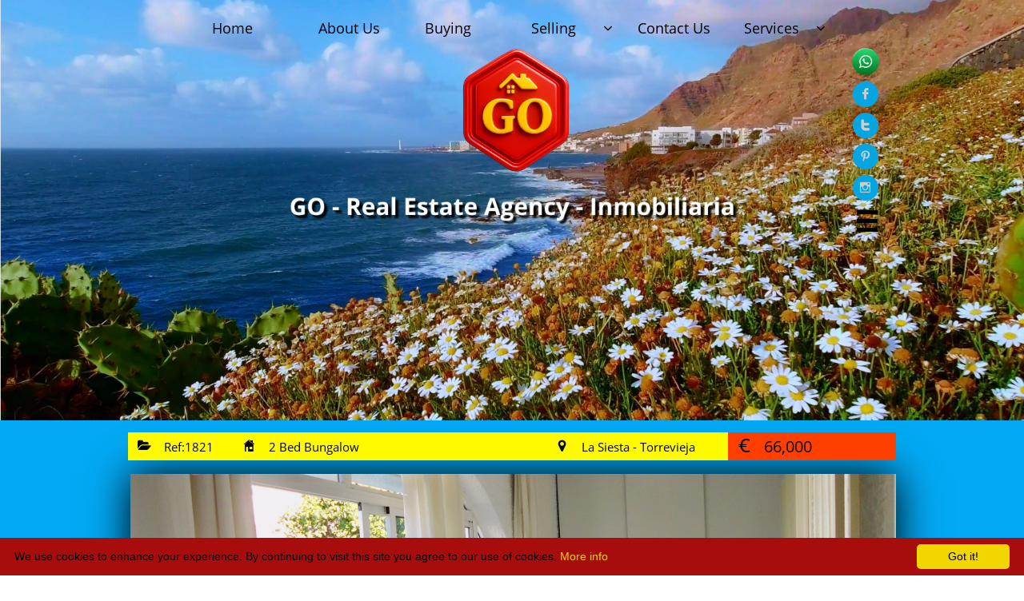

--- FILE ---
content_type: text/html
request_url: https://www.gomurciaspain.com/ref-1821-2-bed-bungalow-la-siesta-torrevieja
body_size: 20918
content:
<!DOCTYPE html PUBLIC "-//W3C//DTD XHTML 1.0 Transitional//EN" "http://www.w3.org/TR/xhtml1/DTD/xhtml1-transitional.dtd">
<html xmlns="http://www.w3.org/1999/xhtml">
<head>
<title>Ref:1821 2 Bed Bungalow La Siesta Torrevieja</title>
<meta http-equiv="Content-Type" content="text/html; charset=utf-8"/>
<meta http-equiv="X-UA-Compatible" content="IE=edge">
<meta name="SKYPE_TOOLBAR" content="SKYPE_TOOLBAR_PARSER_COMPATIBLE"/>
<meta name="HandheldFriendly" content="True" />
<meta name="MobileOptimized" content="1024" />
<meta name="viewport" content="width=1024" /> 
<meta name="title" content="GO Murcia and Andalusia Spain Real Estate Agents Inmobiliaria">
<meta name="description" content="Real Estate Agents Inmobiliaria for the Region of Murcia and Andalusia Spain">
<meta name="keywords" content="Estate, Agents, Inmobiliaria, Murcia, Andalusia Spain, villa, costa, property">
<meta name="author" content="Nigel Owen">
<meta name="copyright" content="Go Murcia & Andalucia Spain">
<meta http-equiv="Reply-to" content="info@gomurciaspain.com">
<meta http-equiv="content-language" content="EN">
<meta http-equiv="Content-Type" content="text/html; iso-8859-1">
<meta name="ROBOTS" content="INDEX,FOLLOW">
<meta name="creation_Date" content="11/18/2017">
<meta name="revisit-after" content="7 days"><meta name="google-site-verification" content="rmeStogy7Gl6c3_Rz_XUl1PbFrO_MgNRtF8tEKOaIEM" />
<link rel="shortcut icon" href="https://storage.googleapis.com/wzukusers/user-26921106/images/fav-f4af5c362e754f909168c1cd8af6e65e/favicon.ico?v=fav-f4af5c362e754f909168c1cd8af6e65e" type="image/x-icon" />
<link rel="icon" type="image/png" href="https://storage.googleapis.com/wzukusers/user-26921106/images/fav-f4af5c362e754f909168c1cd8af6e65e/favicon-16x16.png?v=fav-f4af5c362e754f909168c1cd8af6e65e" sizes="16x16">
<link rel="icon" type="image/png" href="https://storage.googleapis.com/wzukusers/user-26921106/images/fav-f4af5c362e754f909168c1cd8af6e65e/favicon-32x32.png?v=fav-f4af5c362e754f909168c1cd8af6e65e" sizes="32x32">
<link rel="icon" type="image/png" href="https://storage.googleapis.com/wzukusers/user-26921106/images/fav-f4af5c362e754f909168c1cd8af6e65e/favicon-96x96.png?v=fav-f4af5c362e754f909168c1cd8af6e65e" sizes="96x96">
<link rel="icon" type="image/png" href="https://storage.googleapis.com/wzukusers/user-26921106/images/fav-f4af5c362e754f909168c1cd8af6e65e/favicon-160x160.png?v=fav-f4af5c362e754f909168c1cd8af6e65e" sizes="160x160">
<link rel="icon" type="image/png" href="https://storage.googleapis.com/wzukusers/user-26921106/images/fav-f4af5c362e754f909168c1cd8af6e65e/favicon-196x196.png?v=fav-f4af5c362e754f909168c1cd8af6e65e" sizes="196x196">
<link rel="apple-touch-icon" href="https://storage.googleapis.com/wzukusers/user-26921106/images/fav-f4af5c362e754f909168c1cd8af6e65e/apple-touch-icon.png?v=fav-f4af5c362e754f909168c1cd8af6e65e" />
<link rel="apple-touch-icon" sizes="57x57" href="https://storage.googleapis.com/wzukusers/user-26921106/images/fav-f4af5c362e754f909168c1cd8af6e65e/apple-touch-icon-57x57.png?v=fav-f4af5c362e754f909168c1cd8af6e65e">
<link rel="apple-touch-icon" sizes="60x60" href="https://storage.googleapis.com/wzukusers/user-26921106/images/fav-f4af5c362e754f909168c1cd8af6e65e/apple-touch-icon-60x60.png?v=fav-f4af5c362e754f909168c1cd8af6e65e">
<link rel="apple-touch-icon" sizes="72x72" href="https://storage.googleapis.com/wzukusers/user-26921106/images/fav-f4af5c362e754f909168c1cd8af6e65e/apple-touch-icon-72x72.png?v=fav-f4af5c362e754f909168c1cd8af6e65e">
<link rel="apple-touch-icon" sizes="114x114" href="https://storage.googleapis.com/wzukusers/user-26921106/images/fav-f4af5c362e754f909168c1cd8af6e65e/apple-touch-icon-114x114.png?v=fav-f4af5c362e754f909168c1cd8af6e65e">
<link rel="apple-touch-icon" sizes="120x120" href="https://storage.googleapis.com/wzukusers/user-26921106/images/fav-f4af5c362e754f909168c1cd8af6e65e/apple-touch-icon-120x120.png?v=fav-f4af5c362e754f909168c1cd8af6e65e">
<link rel="apple-touch-icon" sizes="152x152" href="https://storage.googleapis.com/wzukusers/user-26921106/images/fav-f4af5c362e754f909168c1cd8af6e65e/apple-touch-icon-152x152.png?v=fav-f4af5c362e754f909168c1cd8af6e65e">
<meta name="msapplication-square70x70logo" content="https://storage.googleapis.com/wzukusers/user-26921106/images/fav-f4af5c362e754f909168c1cd8af6e65e/mstile-70x70.png?v=fav-f4af5c362e754f909168c1cd8af6e65e" />
<meta name="msapplication-square144x144logo" content="https://storage.googleapis.com/wzukusers/user-26921106/images/fav-f4af5c362e754f909168c1cd8af6e65e/mstile-144x144.png?v=fav-f4af5c362e754f909168c1cd8af6e65e" />
<meta name="msapplication-square150x150logo" content="https://storage.googleapis.com/wzukusers/user-26921106/images/fav-f4af5c362e754f909168c1cd8af6e65e/mstile-150x150.png?v=fav-f4af5c362e754f909168c1cd8af6e65e" />
<meta name="msapplication-wide310x150logo" content="https://storage.googleapis.com/wzukusers/user-26921106/images/fav-f4af5c362e754f909168c1cd8af6e65e/mstile-310x150.png?v=fav-f4af5c362e754f909168c1cd8af6e65e" />
<meta name="msapplication-square310x310logo" content="https://storage.googleapis.com/wzukusers/user-26921106/images/fav-f4af5c362e754f909168c1cd8af6e65e/mstile-310x310.png?v=fav-f4af5c362e754f909168c1cd8af6e65e" />


<meta name="twitter:card" content="summary"/>
<meta property="og:image" content="https://storage.googleapis.com/wzsitethumbnails/site-46228434/800x500.jpg"/>
<meta property="og:image:width" content="800"/>
<meta property="og:image:height" content="500"/>

<script async="" src="https://www.googletagmanager.com/gtag/js?id=UA-79208596-4"></script>
<script type="text/javascript">
window.dataLayer=window.dataLayer||[];function gtag(){window.dataLayer.push(arguments);}
gtag('js',new Date());gtag('config', 'UA-79208596-4')
</script>

<script type="text/javascript">
var _fc;window.getInsights=function(a,b){_fc||(_fc=a,a=null),window.AMInsights?(_fc&&(_fc(window.AMInsights),_fc=null),a&&a(window.AMInsights)):(b=b||25,setTimeout(function(){window.getInsights(a,2*b)},b))};
</script>
<script type="text/javascript" src="https://assets.mywebsitebuilder.com/assets/t.js?brand=Sitelio&v=g-202507311507277730" async></script>
<script type="text/javascript">
window.getInsights(function(insights){insights.init('2a3d425a-6086-4557-849c-3eedb4d500d9');});
</script>

<link rel='stylesheet' type='text/css' href='https://components.mywebsitebuilder.com/g-202507311507277730/viewer-sitelio/viewer.css'/>

<script type='text/javascript'>
var PageData = {"baseAddress":"www.gomurciaspain.com","ServicesBasePath":"","isTablet":false,"siteSettings":{"analyticsTrackingId":"\"UA-79208596-4\"","behanceSocialLinkId":"{\"type\":\"behance\",\"title\":\"Behance\",\"url\":\"\"}","doneFirstPublish":"true","dribbbleSocialLinkId":"{\"type\":\"dribbble\",\"title\":\"Dribbble\",\"url\":\"\"}","enableColumnsGrid":"false","etsySocialLinkId":"{\"type\":\"etsy\",\"title\":\"Etsy\",\"url\":\"\"}","facebookSocialLinkId":"{\"type\":\"facebook\",\"title\":\"Facebook\",\"url\":\"https://facebook.com/pages/Ehost/396677323864645\"}","flickrSocialLinkId":"{\"type\":\"flickr\",\"title\":\"Flickr\",\"url\":\"\"}","googlePlusSocialLinkId":"{\"type\":\"googlePlus\",\"title\":\"Google+\",\"url\":\"https://plus.google.com/u/0/103890031536595767714\"}","instagramSocialLinkId":"{\"type\":\"instagram\",\"title\":\"Instagram\",\"url\":\"\"}","isFirstMobileUse":"true","linkedinSocialLinkId":"{\"type\":\"linkedin\",\"title\":\"LinkedIn\",\"url\":\"https://www.linkedin.com/in/anne-gibbs-6409b571/?locale=en_US\"}","mobileIsDeactivated":"false","paypalAccountId":"\"nigelbooks@yahoo.com\"","PayPalcurrency":"\"EUR\"","picasaSocialLinkId":"{\"type\":\"picasa\",\"title\":\"Picasa\",\"url\":\"\"}","pinterestSocialLinkId":"{\"type\":\"pinterest\",\"title\":\"Pinterest\",\"url\":\"https://www.pinterest.es/gomurciaspain/pins/\"}","redditSocialLinkId":"{\"type\":\"reddit\",\"title\":\"Reddit\",\"url\":\"\"}","renrenSocialLinkId":"{\"type\":\"renren\",\"title\":\"Renren\",\"url\":\"\"}","showAlwaysColumnsGrid":"false","soundCloudSocialLinkId":"{\"type\":\"soundCloud\",\"title\":\"SoundCloud\",\"url\":\"\"}","tripAdvisorSocialLinkId":"{\"type\":\"tripAdvisor\",\"title\":\"Trip Advisor\",\"url\":\"\"}","tumblrSocialLinkId":"{\"type\":\"tumblr\",\"title\":\"Tumblr\",\"url\":\"\"}","twitterSocialLinkId":"{\"type\":\"twitter\",\"title\":\"Twitter\",\"url\":\"https://twitter.com/GOMURCIASPAIN\"}","vimeoSocialLinkId":"{\"type\":\"vimeo\",\"title\":\"Vimeo\",\"url\":\"\"}","vkSocialLinkId":"{\"type\":\"vk\",\"title\":\"VK\",\"url\":\"\"}","weiboSocialLinkId":"{\"type\":\"weibo\",\"title\":\"Weibo\",\"url\":\"\"}","youtubeSocialLinkId":"{\"type\":\"youtube\",\"title\":\"Youtube\",\"url\":\"https://www.youtube.com/channel/UCDlQf1dVCP-jp7gWOAl80jw\"}"},"defaultAjaxPageID":"id1579520270828","PageNotFound":false};
var Global = {"FacebookAppID":null,"IsMobileView":false,"IsTabletView":false,"IsMobileClient":false,"CloudflareOptions":6,"SiteID":46228434};
var SiteInformation = {"groupId":46228434,"isPublished":false,"limitations":{"video":{"limitation":{"isLimited":true},"dialog":{"isDiscount":false}},"pages":{"limitation":{"isLimited":true},"dialog":{"isDiscount":false}},"ecommerce":{"limitation":{"isLimited":true},"dialog":{"isDiscount":false}},"publish":{"limitation":{"isLimited":true},"dialog":{"isDiscount":false}},"stats":{"limitation":{"isLimited":false},"dialog":{"isDiscount":false}},"storage":{"limitation":{"isLimited":true},"dialog":{"isDiscount":false}},"file":{"limitation":{"isLimited":true},"dialog":{"isDiscount":false}},"premium":{"limitation":{"isLimited":false},"dialog":{"isDiscount":false}},"mobile":{"limitation":{"isLimited":true},"dialog":{"isDiscount":false}},"newSites":{"limitation":{"isLimited":true},"dialog":{"isDiscount":false}},"favicon":{"limitation":{"isLimited":true},"dialog":{"isDiscount":false}},"embedded":{"limitation":{"isLimited":true},"dialog":{"isDiscount":false}},"bannerFeature":{"limitation":{"isLimited":false},"dialog":{"isDiscount":false},"iframeUrl":"https://components.mywebsitebuilder.com/sitelio/freebanner.html","iframeHeight":"66px"},"history":{"limitation":{"isLimited":true},"dialog":{"isDiscount":false}},"posts":{"limitation":{"isLimited":true},"dialog":{"isDiscount":false}},"hdvideo":{"limitation":{"isLimited":true},"dialog":{"isDiscount":false}},"totalPages":{"limitation":{"isLimited":true},"dialog":{"isDiscount":false}},"advancedStats":{"limitation":{"isLimited":false},"dialog":{"isDiscount":false}},"form":{"limitation":{"isLimited":true},"dialog":{"isDiscount":false}}},"isPremium":true,"isSaved":false,"siteType":0,"isTemplate":false,"baseVersion":"84570917","isFirstSiteVersion":false,"hasSites":false,"storeInformation":{},"appMarketInformation":{}};
var Settings = {"UserStorageUrlsMap":{"2":"https://wzukusers.blob.core.windows.net/user-{0}/","6":"https://storage.googleapis.com/wzukusers/user-{0}/","61":"https://storage.googleapis.com/wzukusers/user-{0}/","100":"https://storage.googleapis.com/te-hosted-sites/user-{0}/","105":"https://storage.googleapis.com/te-sitey-sites/user-{0}/","103":"https://storage.googleapis.com/te-websitebuilder-sites/user-{0}/","102":"https://storage.googleapis.com/te-sitelio-sites/user-{0}/","106":"https://storage.googleapis.com/te-sitebuilder-sites/user-{0}/"},"WebzaiStorageUrlsMap":{"2":"https://wzuk.blob.core.windows.net/assets/","6":"https://storage.googleapis.com/wzuk/assets/","61":"https://storage.googleapis.com/wzuk/assets/"},"InsightsTrackerUrl":"https://assets.mywebsitebuilder.com/assets","GoogleMapsApiKey":"AIzaSyBircn8XsIYBBfNl0AShXYSRlYFCqlxzoU","RecaptchaSiteKey":"6LduzUMUAAAAAMHqfxkZpwdwEckAL_hhoWOQP0B_","StaticContentUrl":"https://webzaidev.blob.core.windows.net/","ServiceAddress":"https://editor.sitelio.com/","ApplicationRoot":"https://components.mywebsitebuilder.com/g-202507311507277730","Brand":2,"ApplicationDomain":"sitelio.com","YoutubeApiKey":"","InstagramClientId":"483843269120637","AppsIframeRoot":"https://components.mywebsitebuilder.com","AppVersion":"g-202507311507277730","DevelopmentMode":"","ServiceEndpoints":{"Store":{"EmbedApi":"https://embed.sitelio.com/dist/src/","PublicApi":"https://store-api.sitelio.com/v1/"},"Storage":null},"ImageProxy":"https://images.builderservices.io/s/?","DataProxy":"https://data.mywebsitebuilder.com","IsApiPartner":false,"BrandName":"Sitelio","RaygunSettings":null,"FreeBannerUrl":"https://components.mywebsitebuilder.com/sitelio/freebanner.html"};

</script>
<script src='https://components.mywebsitebuilder.com/g-202507311507277730/viewer/viewer.js' type='text/javascript'></script>

<script src='https://storage.googleapis.com/te-sitelio-sites/user-26921106/sites/46228434/598c060a854762EaAjtW/95270ac82ae84d6886e9b3000516b343.js?1763287617' type='text/javascript'></script>
<script src='https://storage.googleapis.com/te-sitelio-sites/user-26921106/sites/46228434/598c060a854762EaAjtW/c0f1d0c667b3411da63bb6db59e232e2.js?1763287617' type='text/javascript'></script>
<script src='https://storage.googleapis.com/te-sitelio-sites/user-26921106/sites/46228434/598c060a854762EaAjtW/7ee5e40897a9470cbef0214162c355b6.js?1763287617' type='text/javascript'></script>
<script type='text/javascript'>
var SiteFilesMap = {"page-1406514085191":"https://storage.googleapis.com/te-sitelio-sites/user-26921106/sites/46228434/598c060a854762EaAjtW/37f49357e4994c42bbba641bfd1b0dee.js","page-1406514095961":"https://storage.googleapis.com/te-sitelio-sites/user-26921106/sites/46228434/598c060a854762EaAjtW/77a389bbc01141cbb59893ab1a19a951.js","page-id1502363281746":"https://storage.googleapis.com/te-sitelio-sites/user-26921106/sites/46228434/598c060a854762EaAjtW/980cbbc8611c49c787fc5c56ddae4332.js","page-id1502459884593":"https://storage.googleapis.com/te-sitelio-sites/user-26921106/sites/46228434/598c060a854762EaAjtW/84c1d0873e104f37a3dd5e8656f63322.js","page-id1502460243568":"https://storage.googleapis.com/te-sitelio-sites/user-26921106/sites/46228434/598c060a854762EaAjtW/c255ecae4eca4bdbab810678311fbc27.js","page-id1502615466369":"https://storage.googleapis.com/te-sitelio-sites/user-26921106/sites/46228434/598c060a854762EaAjtW/668a417a056a45f7bbc94dae2f2f7083.js","page-id1502616545782":"https://storage.googleapis.com/te-sitelio-sites/user-26921106/sites/46228434/598c060a854762EaAjtW/2ca2efee2a3c41b7b9a91fce14710a63.js","page-id1502714584532":"https://storage.googleapis.com/te-sitelio-sites/user-26921106/sites/46228434/598c060a854762EaAjtW/299a5d32057e4f408c0dbf804c54feb5.js","page-id1502881168818":"https://storage.googleapis.com/te-sitelio-sites/user-26921106/sites/46228434/598c060a854762EaAjtW/86a3dc1ee14d410da9018361a985580e.js","page-id1502973600000":"https://storage.googleapis.com/te-sitelio-sites/user-26921106/sites/46228434/598c060a854762EaAjtW/9598402984ae4fdcb4ccf9c411f2b639.js","page-id1503040709107":"https://storage.googleapis.com/te-sitelio-sites/user-26921106/sites/46228434/598c060a854762EaAjtW/452e71b1f8124d889f7651961b5ca6b9.js","page-id1503215937616":"https://storage.googleapis.com/te-sitelio-sites/user-26921106/sites/46228434/598c060a854762EaAjtW/97cf880075134e8f836734c11b3946a8.js","page-id1503222692527":"https://storage.googleapis.com/te-sitelio-sites/user-26921106/sites/46228434/598c060a854762EaAjtW/e3e24dc6a760452f83726b0e9a1eb2d1.js","page-id1503225232581":"https://storage.googleapis.com/te-sitelio-sites/user-26921106/sites/46228434/598c060a854762EaAjtW/6c9232de7a06478397f3406664754755.js","page-id1503578132908":"https://storage.googleapis.com/te-sitelio-sites/user-26921106/sites/46228434/598c060a854762EaAjtW/c7dd6a140737406186b84184df7a0f8e.js","page-id1503584872203":"https://storage.googleapis.com/te-sitelio-sites/user-26921106/sites/46228434/598c060a854762EaAjtW/5fb211f3e6484e5b80cc93cfdbce10d1.js","page-id1503656233607":"https://storage.googleapis.com/te-sitelio-sites/user-26921106/sites/46228434/598c060a854762EaAjtW/c20ef4af4cba4bd2bb989511878ca566.js","page-id1503662002243":"https://storage.googleapis.com/te-sitelio-sites/user-26921106/sites/46228434/598c060a854762EaAjtW/f1ae116742954df490ae1953cbd8424a.js","page-id1503667733783":"https://storage.googleapis.com/te-sitelio-sites/user-26921106/sites/46228434/598c060a854762EaAjtW/c62848b513794facb1dfb0b4a9ac346c.js","page-id1503761224333":"https://storage.googleapis.com/te-sitelio-sites/user-26921106/sites/46228434/598c060a854762EaAjtW/AkyrKswSjJaVwZ9ljgsu.js","page-id1503911290565":"https://storage.googleapis.com/te-sitelio-sites/user-26921106/sites/46228434/598c060a854762EaAjtW/18f248ff9dd6479aa81a812e3b854c43.js","page-id1503915343906":"https://storage.googleapis.com/te-sitelio-sites/user-26921106/sites/46228434/598c060a854762EaAjtW/b3b59e93e1f2471ea796a8ea1a7aaff3.js","page-id1504013033939":"https://storage.googleapis.com/te-sitelio-sites/user-26921106/sites/46228434/598c060a854762EaAjtW/ed21e4ecd7df4117bf52942b27197afb.js","page-id1504016364128":"https://storage.googleapis.com/te-sitelio-sites/user-26921106/sites/46228434/598c060a854762EaAjtW/685543e2abef4b5587af8862811c02f3.js","page-id1504019722698":"https://storage.googleapis.com/te-sitelio-sites/user-26921106/sites/46228434/598c060a854762EaAjtW/44618bf520b742469a93eef7362cf72a.js","page-id1504022995343":"https://storage.googleapis.com/te-sitelio-sites/user-26921106/sites/46228434/598c060a854762EaAjtW/83cfef6b42a3418aa1da6cb017e033a8.js","page-id1504085234986":"https://storage.googleapis.com/te-sitelio-sites/user-26921106/sites/46228434/598c060a854762EaAjtW/e4ce406cc190455ea96a6bfc89de2bfd.js","page-id1504166055188":"https://storage.googleapis.com/te-sitelio-sites/user-26921106/sites/46228434/598c060a854762EaAjtW/c17f147329054bc1a7f5fdc84ae39e53.js","page-id1504267458577":"https://storage.googleapis.com/te-sitelio-sites/user-26921106/sites/46228434/598c060a854762EaAjtW/e4c5a0be0b2f4012b2e718860413d844.js","page-id1504269433459":"https://storage.googleapis.com/te-sitelio-sites/user-26921106/sites/46228434/598c060a854762EaAjtW/323522061cec43f5b7478dcda8f9d8dd.js","page-id1504430149084":"https://storage.googleapis.com/te-sitelio-sites/user-26921106/sites/46228434/598c060a854762EaAjtW/ca108be1dbd8440bb9acc486d64bcdb0.js","page-id1504685862657":"https://storage.googleapis.com/te-sitelio-sites/user-26921106/sites/46228434/598c060a854762EaAjtW/5d61df1507c1475fbe298fde6a8a8514.js","page-id1504855718511":"https://storage.googleapis.com/te-sitelio-sites/user-26921106/sites/46228434/598c060a854762EaAjtW/2a659604244d41cba66f783df4c2be17.js","page-id1504950678123":"https://storage.googleapis.com/te-sitelio-sites/user-26921106/sites/46228434/598c060a854762EaAjtW/f45N04PZp3fDlBmkInxC.js","page-id1504962966765":"https://storage.googleapis.com/te-sitelio-sites/user-26921106/sites/46228434/598c060a854762EaAjtW/25e40b680d3246f195ede4451f16bbe0.js","page-id1505118783165":"https://storage.googleapis.com/te-sitelio-sites/user-26921106/sites/46228434/598c060a854762EaAjtW/651cb00d534245019802b0e02f310989.js","page-id1505135970771":"https://storage.googleapis.com/te-sitelio-sites/user-26921106/sites/46228434/598c060a854762EaAjtW/9ad67731bf7345ccbbd1510d45e996c9.js","page-id1506174134943":"https://storage.googleapis.com/te-sitelio-sites/user-26921106/sites/46228434/598c060a854762EaAjtW/53cf25852ff4425e9b8a3cbfa7d662b1.js","page-id1506244919536":"https://storage.googleapis.com/te-sitelio-sites/user-26921106/sites/46228434/598c060a854762EaAjtW/463238f736434149a4f633b3c65eaa8d.js","page-id1506417074596":"https://storage.googleapis.com/te-sitelio-sites/user-26921106/sites/46228434/598c060a854762EaAjtW/92010c65e2b140aab090438e445126db.js","page-id1506420287105":"https://storage.googleapis.com/te-sitelio-sites/user-26921106/sites/46228434/598c060a854762EaAjtW/37afea50cf1645bba6fe81fdca22621c.js","page-id1506439578909":"https://storage.googleapis.com/te-sitelio-sites/user-26921106/sites/46228434/598c060a854762EaAjtW/3bc11ffe656041c5a57b71cb7f955c24.js","page-id1506945453858":"https://storage.googleapis.com/te-sitelio-sites/user-26921106/sites/46228434/598c060a854762EaAjtW/289ad70759fa4a3ebdb2cdc877607651.js","page-id1507286547208":"https://storage.googleapis.com/te-sitelio-sites/user-26921106/sites/46228434/598c060a854762EaAjtW/b4e5cc56423147b0ae208e660f25cf5a.js","page-id1507461256803":"https://storage.googleapis.com/te-sitelio-sites/user-26921106/sites/46228434/598c060a854762EaAjtW/1e8785277c6f494a8ffef8fe913df998.js","page-id1508418067156":"https://storage.googleapis.com/te-sitelio-sites/user-26921106/sites/46228434/598c060a854762EaAjtW/061de431c04246d3a33343bd055114c6.js","page-id1509023332263":"https://storage.googleapis.com/te-sitelio-sites/user-26921106/sites/46228434/598c060a854762EaAjtW/7ecb018936ac4a4aa96e3a5ef0077dd2.js","page-id1512052465884":"https://storage.googleapis.com/te-sitelio-sites/user-26921106/sites/46228434/598c060a854762EaAjtW/0ea504256b2845f78f1481b26c1d4724.js","page-id1514473214267":"https://storage.googleapis.com/te-sitelio-sites/user-26921106/sites/46228434/598c060a854762EaAjtW/d203b00123e94dbb8733c10f0861c0fd.js","page-id1514993002675":"https://storage.googleapis.com/te-sitelio-sites/user-26921106/sites/46228434/598c060a854762EaAjtW/9da2defdfa1b457b939e4899a75ca82e.js","page-id1515851696944":"https://storage.googleapis.com/te-sitelio-sites/user-26921106/sites/46228434/598c060a854762EaAjtW/cae04b1035f6405f890e09f68d4eaa92.js","page-id1516627896451":"https://storage.googleapis.com/te-sitelio-sites/user-26921106/sites/46228434/598c060a854762EaAjtW/24f0f1b6d03646ceac4ff051f008e24e.js","page-id1521883904965":"https://storage.googleapis.com/te-sitelio-sites/user-26921106/sites/46228434/598c060a854762EaAjtW/412920c34ce242a39cdca83fda7d351c.js","page-id1522482968835":"https://storage.googleapis.com/te-sitelio-sites/user-26921106/sites/46228434/598c060a854762EaAjtW/f2eadb3bf00040bc9a6eaf92adf890b3.js","page-id1522483813744":"https://storage.googleapis.com/te-sitelio-sites/user-26921106/sites/46228434/598c060a854762EaAjtW/1118f8cb18da41359fa850d196e60ae5.js","page-id1522484669193":"https://storage.googleapis.com/te-sitelio-sites/user-26921106/sites/46228434/598c060a854762EaAjtW/b5f1417a450f4d0f82e2e59bbd3534ec.js","page-id1522570216558":"https://storage.googleapis.com/te-sitelio-sites/user-26921106/sites/46228434/598c060a854762EaAjtW/aba21620483c488088caf3906938a465.js","page-id1522571187074":"https://storage.googleapis.com/te-sitelio-sites/user-26921106/sites/46228434/598c060a854762EaAjtW/4b157b883fa54789b2bdff46eb88df45.js","page-id1522573628645":"https://storage.googleapis.com/te-sitelio-sites/user-26921106/sites/46228434/598c060a854762EaAjtW/873aa902193d47759b4561d983fe4199.js","page-id1522575364083":"https://storage.googleapis.com/te-sitelio-sites/user-26921106/sites/46228434/598c060a854762EaAjtW/cbcb73ecbf6c493a9913c89e3450f100.js","page-id1522576868916":"https://storage.googleapis.com/te-sitelio-sites/user-26921106/sites/46228434/598c060a854762EaAjtW/09c4849b61fc4856a95cdf3faa619bcb.js","page-id1522577958090":"https://storage.googleapis.com/te-sitelio-sites/user-26921106/sites/46228434/598c060a854762EaAjtW/29e8ce2400704656a7a19dcf59a66363.js","page-id1523272726165":"https://storage.googleapis.com/te-sitelio-sites/user-26921106/sites/46228434/598c060a854762EaAjtW/a0ed8021d74440cf8bca142cab51c6e9.js","page-id1523283439453":"https://storage.googleapis.com/te-sitelio-sites/user-26921106/sites/46228434/598c060a854762EaAjtW/a5411469cf1b4b5ba4da2719047afb57.js","page-id1523615740605":"https://storage.googleapis.com/te-sitelio-sites/user-26921106/sites/46228434/598c060a854762EaAjtW/7ed05e73e0c740cbaa24dfc03a08c75d.js","page-id1524564528020":"https://storage.googleapis.com/te-sitelio-sites/user-26921106/sites/46228434/598c060a854762EaAjtW/0c042d3a0dd54d2a9560d2deb774d42f.js","page-id1524565215402":"https://storage.googleapis.com/te-sitelio-sites/user-26921106/sites/46228434/598c060a854762EaAjtW/788391751c71479182d915790f2b41dc.js","page-id1524567994373":"https://storage.googleapis.com/te-sitelio-sites/user-26921106/sites/46228434/598c060a854762EaAjtW/57480e298e4244b88c670e7bb16e94cd.js","page-id1524667759486":"https://storage.googleapis.com/te-sitelio-sites/user-26921106/sites/46228434/598c060a854762EaAjtW/8ad4478e295946b1887da30d2e0d1973.js","page-id1524732910198":"https://storage.googleapis.com/te-sitelio-sites/user-26921106/sites/46228434/598c060a854762EaAjtW/eb2e19a70fb34077b8ca0db91b42c1ea.js","page-id1525267005626":"https://storage.googleapis.com/te-sitelio-sites/user-26921106/sites/46228434/598c060a854762EaAjtW/bdf7d00a967c4714bce2d1be07ad2127.js","page-id1525343038422":"https://storage.googleapis.com/te-sitelio-sites/user-26921106/sites/46228434/598c060a854762EaAjtW/abf9610bd4824c2f8a1c7f200257b6f4.js","page-id1525439806887":"https://storage.googleapis.com/te-sitelio-sites/user-26921106/sites/46228434/598c060a854762EaAjtW/5228d976a1014c439b2c13eef0f95f54.js","page-id1525515909649":"https://storage.googleapis.com/te-sitelio-sites/user-26921106/sites/46228434/598c060a854762EaAjtW/3f2c2689dd2e4774928852e58319b209.js","page-id1525675271212":"https://storage.googleapis.com/te-sitelio-sites/user-26921106/sites/46228434/598c060a854762EaAjtW/140e5323774a4529b0fbf4485e1988c0.js","page-id1525678925081":"https://storage.googleapis.com/te-sitelio-sites/user-26921106/sites/46228434/598c060a854762EaAjtW/db5aaf7ac09f4f9ab36df3e83c2a68c7.js","page-id1525696031625":"https://storage.googleapis.com/te-sitelio-sites/user-26921106/sites/46228434/598c060a854762EaAjtW/ac11b1f488914e4297d84e0406a5a5e7.js","page-id1526294184926":"https://storage.googleapis.com/te-sitelio-sites/user-26921106/sites/46228434/598c060a854762EaAjtW/5f8cfb3dbbf0492d94edc4645d9ca20e.js","page-id1528714846977":"https://storage.googleapis.com/te-sitelio-sites/user-26921106/sites/46228434/598c060a854762EaAjtW/425de84b688f4ecbaee4f54670193bcb.js","page-id1529404891039":"https://storage.googleapis.com/te-sitelio-sites/user-26921106/sites/46228434/598c060a854762EaAjtW/11f52fda89aa4ae1bb2a0049d210e554.js","page-id1529482868947":"https://storage.googleapis.com/te-sitelio-sites/user-26921106/sites/46228434/598c060a854762EaAjtW/58434f48f54e4be382aa889cb072c647.js","page-id1529484622363":"https://storage.googleapis.com/te-sitelio-sites/user-26921106/sites/46228434/598c060a854762EaAjtW/17404a0abf024b2780b8eb62d58b555d.js","page-id1531384916855":"https://storage.googleapis.com/te-sitelio-sites/user-26921106/sites/46228434/598c060a854762EaAjtW/cd1f7106b5e94451bb7d4f7a2e682eb7.js","page-id1531393910126":"https://storage.googleapis.com/te-sitelio-sites/user-26921106/sites/46228434/598c060a854762EaAjtW/3d382766f8c5460cae8868641bec8d04.js","page-id1531918007503":"https://storage.googleapis.com/te-sitelio-sites/user-26921106/sites/46228434/598c060a854762EaAjtW/22e102c1dafb474c93f08ac2f695148f.js","page-id1533285429651":"https://storage.googleapis.com/te-sitelio-sites/user-26921106/sites/46228434/598c060a854762EaAjtW/c1b6c3ccf71c4cf4bfec0c79d2cd87bf.js","page-id1533639952533":"https://storage.googleapis.com/te-sitelio-sites/user-26921106/sites/46228434/598c060a854762EaAjtW/bd4238da8b214628a1a9c3ca6916b9b0.js","page-id1536836222501":"https://storage.googleapis.com/te-sitelio-sites/user-26921106/sites/46228434/598c060a854762EaAjtW/c52911c7cc09471ba06af4f94101f453.js","page-id1541685703965":"https://storage.googleapis.com/te-sitelio-sites/user-26921106/sites/46228434/598c060a854762EaAjtW/6d92b26c8b7a4a1780bc6094d224fe5f.js","page-id1546610940113":"https://storage.googleapis.com/te-sitelio-sites/user-26921106/sites/46228434/598c060a854762EaAjtW/469ecf1103184a4583da4d1a6a64279f.js","page-id1550224373035":"https://storage.googleapis.com/te-sitelio-sites/user-26921106/sites/46228434/598c060a854762EaAjtW/7b14a1d50b764cbf8e9b7c888b9148f0.js","page-id1555592392575":"https://storage.googleapis.com/te-sitelio-sites/user-26921106/sites/46228434/598c060a854762EaAjtW/68da21d2d25646aab196a7a8f1d7b537.js","page-id1561622639290":"https://storage.googleapis.com/te-sitelio-sites/user-26921106/sites/46228434/598c060a854762EaAjtW/59e4063661b344f49c99bdc823dc2021.js","page-id1563112837039":"https://storage.googleapis.com/te-sitelio-sites/user-26921106/sites/46228434/598c060a854762EaAjtW/d034fb64f17f493ab46e7e3643232f17.js","page-id1564586262424":"https://storage.googleapis.com/te-sitelio-sites/user-26921106/sites/46228434/598c060a854762EaAjtW/c5819bc198c24a5598b424435cbf85f5.js","page-id1569337146767":"https://storage.googleapis.com/te-sitelio-sites/user-26921106/sites/46228434/598c060a854762EaAjtW/c6d7298359764b768e5a24d0d4894aed.js","page-id1569404393660":"https://storage.googleapis.com/te-sitelio-sites/user-26921106/sites/46228434/598c060a854762EaAjtW/3c04546937714cf98776e085371ec63d.js","page-id1579520270828":"https://storage.googleapis.com/te-sitelio-sites/user-26921106/sites/46228434/598c060a854762EaAjtW/c0f1d0c667b3411da63bb6db59e232e2.js","page-id1580739190021":"https://storage.googleapis.com/te-sitelio-sites/user-26921106/sites/46228434/598c060a854762EaAjtW/8e51c78b8cb441c0a6f51a4921935423.js","page-id1580749389027":"https://storage.googleapis.com/te-sitelio-sites/user-26921106/sites/46228434/598c060a854762EaAjtW/2afbbb4717674f7997c8d92efe368e98.js","page-id1581255486722":"https://storage.googleapis.com/te-sitelio-sites/user-26921106/sites/46228434/598c060a854762EaAjtW/eab1fe97d7934db790574334d7b4c1cf.js","page-id1581685528922":"https://storage.googleapis.com/te-sitelio-sites/user-26921106/sites/46228434/598c060a854762EaAjtW/02dc9b963bda40beb8c4b33d310a5c56.js","page-id1582532559669":"https://storage.googleapis.com/te-sitelio-sites/user-26921106/sites/46228434/598c060a854762EaAjtW/f273def230634d878ee9430676b29dc3.js","page-id1583319149667":"https://storage.googleapis.com/te-sitelio-sites/user-26921106/sites/46228434/598c060a854762EaAjtW/77f9aca7480f4760a3414272ecdf7b53.js","page-id1584017250528":"https://storage.googleapis.com/te-sitelio-sites/user-26921106/sites/46228434/598c060a854762EaAjtW/ddc83741487c45dcb08700ad4fbd4c6d.js","page-id1593344199337":"https://storage.googleapis.com/te-sitelio-sites/user-26921106/sites/46228434/598c060a854762EaAjtW/19faf89f93a043fbabd21ec5bc72fe04.js","page-id1595422258715":"https://storage.googleapis.com/te-sitelio-sites/user-26921106/sites/46228434/598c060a854762EaAjtW/0acf8aa6be484c728ca8415fabbca2f4.js","page-id1596356790109":"https://storage.googleapis.com/te-sitelio-sites/user-26921106/sites/46228434/598c060a854762EaAjtW/9bb9b7c3a79a4cf0b6de7febaa4967a5.js","page-id1612948239716":"https://storage.googleapis.com/te-sitelio-sites/user-26921106/sites/46228434/598c060a854762EaAjtW/34ab487914c14e5f88fea70a82d0a160.js","page-id1620137056206":"https://storage.googleapis.com/te-sitelio-sites/user-26921106/sites/46228434/598c060a854762EaAjtW/6fa3f62df20742fcb8314c13032dbf90.js","page-id1626271777269":"https://storage.googleapis.com/te-sitelio-sites/user-26921106/sites/46228434/598c060a854762EaAjtW/90f48d141f3a4a50b26a67a0a4438d94.js","page-id1630230223098":"https://storage.googleapis.com/te-sitelio-sites/user-26921106/sites/46228434/598c060a854762EaAjtW/fb3cce3c63ff4cecbf33cd0669c855bc.js","page-id1633352896385":"https://storage.googleapis.com/te-sitelio-sites/user-26921106/sites/46228434/598c060a854762EaAjtW/ef7fa99c59e040ae8697f7ac53bace21.js","page-id1633957777130":"https://storage.googleapis.com/te-sitelio-sites/user-26921106/sites/46228434/598c060a854762EaAjtW/28abaac398c84f069431549482b2bd01.js","page-id1634376608591":"https://storage.googleapis.com/te-sitelio-sites/user-26921106/sites/46228434/598c060a854762EaAjtW/56a78cf975764972b50e08d89c3bf5af.js","page-id1642003378334":"https://storage.googleapis.com/te-sitelio-sites/user-26921106/sites/46228434/598c060a854762EaAjtW/ae4cb3199f844c8186c2c38763d73b53.js","page-id1645782478703":"https://storage.googleapis.com/te-sitelio-sites/user-26921106/sites/46228434/598c060a854762EaAjtW/29a8150625824137a673ebbcd4391759.js","page-id1647534024784":"https://storage.googleapis.com/te-sitelio-sites/user-26921106/sites/46228434/598c060a854762EaAjtW/61d15cde3648415f8e6d0b9baff23537.js","page-id1648555706333":"https://storage.googleapis.com/te-sitelio-sites/user-26921106/sites/46228434/598c060a854762EaAjtW/26e89b2db3f44534b6bf698b06b59c7b.js","page-id1648654946165":"https://storage.googleapis.com/te-sitelio-sites/user-26921106/sites/46228434/598c060a854762EaAjtW/c2133b5e952141a1ae91d627b27babbd.js","page-id1652189357419":"https://storage.googleapis.com/te-sitelio-sites/user-26921106/sites/46228434/598c060a854762EaAjtW/f56a9cc5ff284bf8a08cb84ea1b55d1c.js","page-id1655115386152":"https://storage.googleapis.com/te-sitelio-sites/user-26921106/sites/46228434/598c060a854762EaAjtW/377d5ef309564d12a2fa903216944f6d.js","page-id1659259400089":"https://storage.googleapis.com/te-sitelio-sites/user-26921106/sites/46228434/598c060a854762EaAjtW/a833d9d5a3ec4187b29791e5ed96c18a.js","page-id1660924963118":"https://storage.googleapis.com/te-sitelio-sites/user-26921106/sites/46228434/598c060a854762EaAjtW/8c0751d935d14686910deb3ad58c073b.js","page-id1662367975806":"https://storage.googleapis.com/te-sitelio-sites/user-26921106/sites/46228434/598c060a854762EaAjtW/5c851b0838994b90a24336e020022f18.js","page-id1662369850260":"https://storage.googleapis.com/te-sitelio-sites/user-26921106/sites/46228434/598c060a854762EaAjtW/a7daa3485e95453389cafb8595ea2a9b.js","page-id1668783033290":"https://storage.googleapis.com/te-sitelio-sites/user-26921106/sites/46228434/598c060a854762EaAjtW/6a762e2a55bc41139f68d6cbf7eec6c9.js","page-id1678197904649":"https://storage.googleapis.com/te-sitelio-sites/user-26921106/sites/46228434/598c060a854762EaAjtW/c51c1d2914554820a5054032f6984ba2.js","page-id1678294801126":"https://storage.googleapis.com/te-sitelio-sites/user-26921106/sites/46228434/598c060a854762EaAjtW/e29d0f52fb534eee82e0a48cf7d34a8b.js","page-id1678365724407":"https://storage.googleapis.com/te-sitelio-sites/user-26921106/sites/46228434/598c060a854762EaAjtW/4d4b24cf727a444bb78e1a88701601e4.js","page-id1686233941075":"https://storage.googleapis.com/te-sitelio-sites/user-26921106/sites/46228434/598c060a854762EaAjtW/54f2000c3f214b948c36add0be13d50f.js","page-id1690268598308":"https://storage.googleapis.com/te-sitelio-sites/user-26921106/sites/46228434/598c060a854762EaAjtW/f229788bfaad48e5b8791580ea6a9638.js","page-id1690709336022":"https://storage.googleapis.com/te-sitelio-sites/user-26921106/sites/46228434/598c060a854762EaAjtW/127b7944136142ac8679705b479697a3.js","page-id1690710653519":"https://storage.googleapis.com/te-sitelio-sites/user-26921106/sites/46228434/598c060a854762EaAjtW/9b200fbe03fa40ca9e0a72522172ee5c.js","page-id1693479228434":"https://storage.googleapis.com/te-sitelio-sites/user-26921106/sites/46228434/598c060a854762EaAjtW/29654fe27ca64477bc6eb92e2b5ae4ef.js","page-id1702307907128":"https://storage.googleapis.com/te-sitelio-sites/user-26921106/sites/46228434/598c060a854762EaAjtW/15e0115f10504ab19e9b84019ab4c282.js","page-id1728469185652":"https://storage.googleapis.com/te-sitelio-sites/user-26921106/sites/46228434/598c060a854762EaAjtW/e010a4647e334137aa0d32a777fce087.js","master-1343569893636":"https://storage.googleapis.com/te-sitelio-sites/user-26921106/sites/46228434/598c060a854762EaAjtW/7ee5e40897a9470cbef0214162c355b6.js","site-structure":"https://storage.googleapis.com/te-sitelio-sites/user-26921106/sites/46228434/598c060a854762EaAjtW/95270ac82ae84d6886e9b3000516b343.js"};
</script>


<style type="text/css"> #mobile-loading-screen, #desktop-loading-screen{position:absolute;left:0;top:0;right:0;bottom:0;z-index:100000000;background:white url('[data-uri]') center center no-repeat;} body.state-loading-mobile-viewer, body.state-loading-mobile-viewer .page-element, body.state-loading-mobile-viewer #body-element, body.state-loading-desktop-viewer, body.state-loading-desktop-viewer .page-element, body.state-loading-desktop-viewer #body-element{height:100%;width:100%;overflow-y:hidden !important;} </style>
<script type="text/javascript">
var DynamicPageContent = null;
var DBSiteMetaData = { "pagesStructureInformation":{"pagesData":{"1406514085191":{"metaTags":"<meta name=\"title\" content=\"GO Murcia and Andalusia Spain Real Estate Agents Inmobiliaria About Us About Us\">\n<meta name=\"description\" content=\"Estate Agents for the Region of Murcia Spain\">\n<meta name=\"keywords\" content=\"Estate, Agents, Inmobiliario, Murcia, Spain, villa, costa\">\n<meta name=\"author\" content=\"Nigel Owen\">\n<meta name=\"copyright\" content=\"Go Murcia Spain\">\n<meta http-equiv=\"Reply-to\" content=\"info@gomurciaspain.com\">\n<meta http-equiv=\"content-language\" content=\"EN\">\n<meta http-equiv=\"Content-Type\" content=\"text/html; iso-8859-1\">\n<meta name=\"ROBOTS\" content=\"INDEX,FOLLOW\">\n<meta name=\"creation_Date\" content=\"11/18/2017\">\n<meta name=\"revisit-after\" content=\"7 days\">\n","headerCode":"","footerCode":"","tags":[],"id":"1406514085191","pageID":null,"pid":null,"title":"About Us","name":null,"pageTitle":"GO Murcia and Andalusia Spain Real Estate Agents Inmobiliaria About Us","description":"GO Murcia and Andalusia Spain Real Estate Agents Inmobiliaria About Us","keyWords":"Property, Services, Villa, Sale, Inmobiliaria, Murcia, Property, Apartment","index":2,"isHomePage":false,"shareStyle":true,"useNameASTitle":true,"supportsMobileStates":true,"urlAlias":"about-us","useNameASUrl":true,"useDefaultTitle":false,"masterPageListName":"","masterPageType":"","isSearchEngineDisabled":false},"1406514095961":{"metaTags":"<meta name=\"title\" content=\"GO Murcia Spain CONTACT US\">\n<meta name=\"description\" content=\"Estate Agents for the Region of Murcia Spain\">\n<meta name=\"keywords\" content=\"Estate, Agents, Inmobiliario, Murcia, Spain, villa,costa calida\">\n<meta name=\"author\" content=\"Nigel Owen\">\n<meta name=\"copyright\" content=\"Go Murcia Spain\">\n<meta http-equiv=\"Reply-to\" content=\"info@gomurciaspain.com\">\n<meta http-equiv=\"content-language\" content=\"EN\">\n<meta http-equiv=\"Content-Type\" content=\"text/html; iso-8859-1\">\n<meta name=\"ROBOTS\" content=\"INDEX,FOLLOW\">\n<meta name=\"creation_Date\" content=\"11/18/2017\">\n<meta name=\"revisit-after\" content=\"7 days\">\n","headerCode":"","footerCode":"","tags":[],"id":"1406514095961","pageID":null,"pid":null,"title":"Contact Us","name":null,"pageTitle":"GO Murcia Spain CONTACT US","description":"GO Murcia Spain  Contact Us","keyWords":"Property, Services, Villa, Sale, Inmobiliaria, Murcia, Property, Apartment","index":26,"isHomePage":false,"shareStyle":true,"useNameASTitle":true,"supportsMobileStates":true,"urlAlias":"contact-us","useNameASUrl":true,"useDefaultTitle":false,"masterPageListName":"","masterPageType":"","isSearchEngineDisabled":false},"id1502363281746":{"metaTags":"","headerCode":"","footerCode":"","tags":[],"id":"id1502363281746","pageID":null,"pid":null,"title":"Buying","name":null,"pageTitle":"GO Murcia Spain Property Services Buyers Guide","description":"","keyWords":"","index":23,"isHomePage":false,"shareStyle":true,"useNameASTitle":false,"supportsMobileStates":true,"urlAlias":"buying","useNameASUrl":true,"useDefaultTitle":false,"masterPageListName":"","masterPageType":"","isSearchEngineDisabled":false},"id1502459884593":{"metaTags":"<meta name=\"title\" content=\"GO Murcia Spain Property Services Advice and Mortgages\">\n<meta name=\"description\" content=\"Estate Agents for the Region of Murcia Spain\">\n<meta name=\"keywords\" content=\"Estate, Agents, Inmobiliario, Murcia, Spain, villa,costa calida\">\n<meta name=\"author\" content=\"Nigel Owen\">\n<meta name=\"copyright\" content=\"Go Murcia Spain\">\n<meta http-equiv=\"Reply-to\" content=\"info@gomurciaspain.com\">\n<meta http-equiv=\"content-language\" content=\"EN\">\n<meta http-equiv=\"Content-Type\" content=\"text/html; iso-8859-1\">\n<meta name=\"ROBOTS\" content=\"INDEX,FOLLOW\">\n<meta name=\"creation_Date\" content=\"11/18/2017\">\n<meta name=\"revisit-after\" content=\"7 days\">\n","headerCode":"","footerCode":"","tags":[],"id":"id1502459884593","pageID":null,"pid":null,"title":"Services","name":null,"pageTitle":"GO Murcia Spain Property Services Advice and Mortgages","description":"Murcia Spain Property Sales Real Estate Agents Inmobiliaria","keyWords":"Property, Services, Villa, Sale, Inmobiliaria, Murcia, Property, Apartment","index":27,"isHomePage":false,"shareStyle":true,"useNameASTitle":false,"supportsMobileStates":true,"urlAlias":"services","useNameASUrl":true,"useDefaultTitle":false,"masterPageListName":"","masterPageType":"","isSearchEngineDisabled":false,"menu":{"isDesktopDisabled":false,"isMobileDisabled":false}},"id1502460243568":{"metaTags":"","headerCode":"","footerCode":"","tags":[],"id":"id1502460243568","pageID":null,"pid":null,"title":"Ref:1751-Detached Finca - Valle Del Sol","name":null,"pageTitle":"Ref 1751 Detached Finca Valle Del Sol","description":"","keyWords":"","index":32,"isHomePage":false,"shareStyle":true,"useNameASTitle":false,"supportsMobileStates":true,"urlAlias":"ref-1751-detached-finca-valle-del-sol","useNameASUrl":true,"useDefaultTitle":false,"masterPageListName":"","masterPageType":"","isSearchEngineDisabled":false,"menu":{"isDesktopDisabled":true,"isMobileDisabled":true}},"id1502615466369":{"metaTags":"","headerCode":"","footerCode":"","tags":[],"id":"id1502615466369","pageID":null,"pid":null,"title":"Ref:1752-Detached Villa - Sucina","name":null,"pageTitle":"GO Murcia Spain Property Services  Ref 1752 Detached Villa Sucina","description":"","keyWords":"","index":33,"isHomePage":false,"shareStyle":true,"useNameASTitle":false,"supportsMobileStates":true,"urlAlias":"ref-1752-detached-villa-sucina","useNameASUrl":true,"useDefaultTitle":false,"masterPageListName":"","masterPageType":"","isSearchEngineDisabled":false,"menu":{"isDesktopDisabled":true,"isMobileDisabled":true}},"id1502616545782":{"metaTags":"","headerCode":"","footerCode":"","tags":[],"id":"id1502616545782","pageID":null,"pid":null,"title":"Ref:1753-Country Villa - Valle Del Sol","name":null,"pageTitle":"","description":"","keyWords":"","index":34,"isHomePage":false,"shareStyle":true,"useNameASTitle":false,"supportsMobileStates":true,"urlAlias":"ref-1753-country-villa-valle-del-sol","useNameASUrl":true,"useDefaultTitle":false,"masterPageListName":"","masterPageType":"","isSearchEngineDisabled":false,"menu":{"isDesktopDisabled":true,"isMobileDisabled":true}},"id1502714584532":{"metaTags":"<meta name=\"title\" content=\"GO Murcia and Andalusia Spain Real Estate Agents Inmobiliaria Property For Sale  \">\n<meta name=\"description\" content=\"Real Estate Agents Inmobiliaria for the Region of Murcia and Andalusia Spain\">\n<meta name=\"keywords\" content=\"Estate, Agents, Inmobiliario, Murcia, Andalucia,  Spain, villa, costa\">\n<meta name=\"author\" content=\"Nigel Owen\">\n<meta name=\"copyright\" content=\"Go Murcia Spain\">\n<meta http-equiv=\"Reply-to\" content=\"info@gomurciaspain.com\">\n<meta http-equiv=\"content-language\" content=\"EN\">\n<meta http-equiv=\"Content-Type\" content=\"text/html; iso-8859-1\">\n<meta name=\"ROBOTS\" content=\"INDEX,FOLLOW\">\n<meta name=\"creation_Date\" content=\"11/18/2017\">\n<meta name=\"revisit-after\" content=\"7 days\">\n","headerCode":"","footerCode":"","tags":[],"id":"id1502714584532","pageID":null,"pid":null,"title":"Property","name":null,"pageTitle":"GO Murcia and Andalusia Spain Real Estate Agents Inmobiliaria Property For Sale  ","description":"GO Murcia and Andalusia Spain Real Estate Agents Inmobiliaria Property For Sale  ","keyWords":"Property, Services, Villa, Sale, Inmobiliaria, Murcia, Property, Apartment","index":3,"isHomePage":false,"shareStyle":true,"useNameASTitle":false,"supportsMobileStates":true,"urlAlias":"property","useNameASUrl":true,"useDefaultTitle":false,"masterPageListName":"","masterPageType":"","isSearchEngineDisabled":false,"menu":{"isDesktopDisabled":true,"isMobileDisabled":true}},"id1502881168818":{"metaTags":"","headerCode":"","footerCode":"","tags":[],"id":"id1502881168818","pageID":null,"pid":null,"title":"Ref:1754-Duplex Apartment Los Alcázares","name":null,"pageTitle":"","description":"","keyWords":"","index":35,"isHomePage":false,"shareStyle":true,"useNameASTitle":false,"supportsMobileStates":true,"urlAlias":"ref-1754-duplex-apartment-los-alcázares","useNameASUrl":true,"useDefaultTitle":false,"masterPageListName":"","masterPageType":"","isSearchEngineDisabled":false,"menu":{"isDesktopDisabled":true,"isMobileDisabled":true}},"id1502973600000":{"metaTags":"","headerCode":"","footerCode":"","tags":[],"id":"id1502973600000","pageID":null,"pid":null,"title":"Ref:1755-New residential complex in Los Alcázares","name":null,"pageTitle":"","description":"","keyWords":"","index":36,"isHomePage":false,"shareStyle":true,"useNameASTitle":false,"supportsMobileStates":true,"urlAlias":"ref-1755-new-residential-complex-in-los-alcázares","useNameASUrl":true,"useDefaultTitle":false,"masterPageListName":"","masterPageType":"","isSearchEngineDisabled":false,"menu":{"isDesktopDisabled":true,"isMobileDisabled":true}},"id1503040709107":{"metaTags":"","headerCode":"","footerCode":"","tags":[],"id":"id1503040709107","pageID":null,"pid":null,"title":"Ref:1756-New Detached Villa by Olivar De Roda Golf","name":null,"pageTitle":"","description":"","keyWords":"","index":37,"isHomePage":false,"shareStyle":true,"useNameASTitle":false,"supportsMobileStates":true,"urlAlias":"ref-1756-new-detached-villa-by-olivar-de-roda-golf","useNameASUrl":true,"useDefaultTitle":false,"masterPageListName":"","masterPageType":"","isSearchEngineDisabled":false,"menu":{"isDesktopDisabled":true,"isMobileDisabled":true}},"id1503215937616":{"metaTags":"","headerCode":"","footerCode":"","tags":[],"id":"id1503215937616","pageID":null,"pid":null,"title":"Ref:1757- New Terraced House San Pedro del Pinatar","name":null,"pageTitle":"","description":"","keyWords":"","index":38,"isHomePage":false,"shareStyle":true,"useNameASTitle":false,"supportsMobileStates":true,"urlAlias":"ref-1757-new-terraced-house-san-pedro-del-pinatar","useNameASUrl":true,"useDefaultTitle":false,"masterPageListName":"","masterPageType":"","isSearchEngineDisabled":false,"menu":{"isDesktopDisabled":true,"isMobileDisabled":true}},"id1503222692527":{"metaTags":"","headerCode":"","footerCode":"","tags":[],"id":"id1503222692527","pageID":null,"pid":null,"title":"Ref:1758-Semi Detached Villa - Sucina","name":null,"pageTitle":"","description":"","keyWords":"","index":39,"isHomePage":false,"shareStyle":true,"useNameASTitle":false,"supportsMobileStates":true,"urlAlias":"ref-1758-semi-detached-villa-sucina","useNameASUrl":false,"useDefaultTitle":false,"masterPageListName":"","masterPageType":"","isSearchEngineDisabled":false,"menu":{"isDesktopDisabled":true,"isMobileDisabled":true}},"id1503225232581":{"metaTags":"","headerCode":"","footerCode":"","tags":[],"id":"id1503225232581","pageID":null,"pid":null,"title":"Ref:1759-Detached Villa - Sucina","name":null,"pageTitle":"","description":"","keyWords":"","index":40,"isHomePage":false,"shareStyle":true,"useNameASTitle":false,"supportsMobileStates":true,"urlAlias":"ref-1759-detached-villa-sucina","useNameASUrl":true,"useDefaultTitle":false,"masterPageListName":"","masterPageType":"","isSearchEngineDisabled":false,"menu":{"isDesktopDisabled":true,"isMobileDisabled":true}},"id1503578132908":{"metaTags":"","headerCode":"","footerCode":"","tags":[],"id":"id1503578132908","pageID":null,"pid":null,"title":"Ref:1760 -New Villa in Roda near Los Alcázares","name":null,"pageTitle":"","description":"","keyWords":"","index":41,"isHomePage":false,"shareStyle":true,"useNameASTitle":false,"supportsMobileStates":true,"urlAlias":"ref-1760-new-villa-in-roda-near-los-alcázares","useNameASUrl":true,"useDefaultTitle":false,"masterPageListName":"","masterPageType":"","isSearchEngineDisabled":false,"menu":{"isDesktopDisabled":true,"isMobileDisabled":true}},"id1503584872203":{"metaTags":"","headerCode":"","footerCode":"","tags":[],"id":"id1503584872203","pageID":null,"pid":null,"title":"Ref:1761 Luxury Villa with sea view Los Alcázares","name":null,"pageTitle":"","description":"","keyWords":"","index":42,"isHomePage":false,"shareStyle":true,"useNameASTitle":false,"supportsMobileStates":true,"urlAlias":"ref-1761-luxury-villa-with-sea-view-los-alcázares","useNameASUrl":true,"useDefaultTitle":false,"masterPageListName":"","masterPageType":"","isSearchEngineDisabled":false,"menu":{"isDesktopDisabled":true,"isMobileDisabled":true}},"id1503656233607":{"metaTags":"","headerCode":"","footerCode":"","tags":[],"id":"id1503656233607","pageID":null,"pid":null,"title":"Ref:1762 New 1 Bed Apartment La Perla - Mar Menor","name":null,"pageTitle":"","description":"","keyWords":"","index":43,"isHomePage":false,"shareStyle":true,"useNameASTitle":false,"supportsMobileStates":true,"urlAlias":"ref-1762-new-1-bed-apartment-la-perla-mar-menor","useNameASUrl":true,"useDefaultTitle":false,"masterPageListName":"","masterPageType":"","isSearchEngineDisabled":false,"menu":{"isDesktopDisabled":true,"isMobileDisabled":true}},"id1503662002243":{"metaTags":"","headerCode":"","footerCode":"","tags":[],"id":"id1503662002243","pageID":null,"pid":null,"title":"Los Alcázares","name":null,"pageTitle":"GO Murcia Spain Property Services Los Alcázares ","description":"","keyWords":"","index":8,"isHomePage":false,"shareStyle":true,"useNameASTitle":false,"supportsMobileStates":true,"urlAlias":"los-alcázares","useNameASUrl":true,"useDefaultTitle":false,"masterPageListName":"","masterPageType":"","isSearchEngineDisabled":false},"id1503667733783":{"metaTags":"","headerCode":"","footerCode":"","tags":[],"id":"id1503667733783","pageID":null,"pid":null,"title":"Sucina","name":null,"pageTitle":"GO Murcia Spain Property Services Sucina","description":"","keyWords":"","index":12,"isHomePage":false,"shareStyle":true,"useNameASTitle":false,"supportsMobileStates":true,"urlAlias":"sucina","useNameASUrl":true,"useDefaultTitle":false,"masterPageListName":"","masterPageType":"","isSearchEngineDisabled":false},"id1503761224333":{"metaTags":"","headerCode":"","footerCode":"","tags":[],"id":"id1503761224333","pageID":null,"pid":null,"title":"La Perla Beach","name":null,"pageTitle":"","description":"","keyWords":"","index":22,"isHomePage":false,"shareStyle":true,"useNameASTitle":false,"supportsMobileStates":true,"urlAlias":"la-perla-beach","useNameASUrl":true,"useDefaultTitle":false,"masterPageListName":"","masterPageType":"","isSearchEngineDisabled":false,"menu":{"isDesktopDisabled":true,"isMobileDisabled":true}},"id1503911290565":{"metaTags":"","headerCode":"","footerCode":"","tags":[],"id":"id1503911290565","pageID":null,"pid":null,"title":"Ref:1763 New 2 Bed Apartment La Perla Mar Menor","name":null,"pageTitle":"","description":"","keyWords":"","index":44,"isHomePage":false,"shareStyle":true,"useNameASTitle":false,"supportsMobileStates":true,"urlAlias":"ref-1763-new-2-bed-apartment-la-perla-mar-menor","useNameASUrl":true,"useDefaultTitle":false,"masterPageListName":"","masterPageType":"","isSearchEngineDisabled":false,"menu":{"isDesktopDisabled":true,"isMobileDisabled":true}},"id1503915343906":{"metaTags":"","headerCode":"","footerCode":"","tags":[],"id":"id1503915343906","pageID":null,"pid":null,"title":"Ref:1764 New 2 Bed Penthouse La Perla Mar Menor","name":null,"pageTitle":"","description":"","keyWords":"","index":45,"isHomePage":false,"shareStyle":true,"useNameASTitle":false,"supportsMobileStates":true,"urlAlias":"ref-1764-new-2-bed-penthouse-la-perla-mar-menor","useNameASUrl":true,"useDefaultTitle":false,"masterPageListName":"","masterPageType":"","isSearchEngineDisabled":false,"menu":{"isDesktopDisabled":true,"isMobileDisabled":true}},"id1504013033939":{"metaTags":"","headerCode":"","footerCode":"","tags":[],"id":"id1504013033939","pageID":null,"pid":null,"title":"Ref:1765 SEMI-DETACHED VILLA Pilar de la Horadada","name":null,"pageTitle":"GO Murcia Spain Property Services Pilar de la Horadada","description":"","keyWords":"","index":46,"isHomePage":false,"shareStyle":true,"useNameASTitle":false,"supportsMobileStates":true,"urlAlias":"ref-1765-semi-detached-villa-pilar-de-la-horadada","useNameASUrl":true,"useDefaultTitle":false,"masterPageListName":"","masterPageType":"","isSearchEngineDisabled":false,"menu":{"isDesktopDisabled":true,"isMobileDisabled":true}},"id1504016364128":{"metaTags":"","headerCode":"","footerCode":"","tags":[],"id":"id1504016364128","pageID":null,"pid":null,"title":"Ref:1766 SEMI-DETACHED VILLA SAN PEDRO DEL PINATAR","name":null,"pageTitle":"","description":"","keyWords":"","index":47,"isHomePage":false,"shareStyle":true,"useNameASTitle":false,"supportsMobileStates":true,"urlAlias":"ref-1766-semi-detached-villa-san-pedro-del-pinatar","useNameASUrl":true,"useDefaultTitle":false,"masterPageListName":"","masterPageType":"","isSearchEngineDisabled":false,"menu":{"isDesktopDisabled":true,"isMobileDisabled":true}},"id1504019722698":{"metaTags":"","headerCode":"","footerCode":"","tags":[],"id":"id1504019722698","pageID":null,"pid":null,"title":"Ref:1767 LARGE VILLA IN AVILESES","name":null,"pageTitle":"","description":"","keyWords":"","index":48,"isHomePage":false,"shareStyle":true,"useNameASTitle":false,"supportsMobileStates":true,"urlAlias":"ref-1767-large-villa-in-avileses","useNameASUrl":true,"useDefaultTitle":false,"masterPageListName":"","masterPageType":"","isSearchEngineDisabled":false,"menu":{"isDesktopDisabled":true,"isMobileDisabled":true}},"id1504022995343":{"metaTags":"","headerCode":"","footerCode":"","tags":[],"id":"id1504022995343","pageID":null,"pid":null,"title":"Ref:1768 New Villa in Santiago De La Ribera","name":null,"pageTitle":"","description":"","keyWords":"","index":49,"isHomePage":false,"shareStyle":true,"useNameASTitle":false,"supportsMobileStates":true,"urlAlias":"ref-1768-new-villa-in-santiago-de-la-ribera","useNameASUrl":true,"useDefaultTitle":false,"masterPageListName":"","masterPageType":"","isSearchEngineDisabled":false,"menu":{"isDesktopDisabled":true,"isMobileDisabled":true}},"id1504085234986":{"metaTags":"","headerCode":"","footerCode":"","tags":[],"id":"id1504085234986","pageID":null,"pid":null,"title":"Ref:1769 New Individual Villa in Los Alcázares","name":null,"pageTitle":"","description":"","keyWords":"","index":50,"isHomePage":false,"shareStyle":true,"useNameASTitle":false,"supportsMobileStates":true,"urlAlias":"ref-1769-new-individual-villa-in-los-alcázares","useNameASUrl":true,"useDefaultTitle":false,"masterPageListName":"","masterPageType":"","isSearchEngineDisabled":false,"menu":{"isDesktopDisabled":true,"isMobileDisabled":true}},"id1504166055188":{"metaTags":"<meta name=\"title\" content=\"GO Murcia and Andalusia Catalonia Spain Real Estate Agents Inmobiliaria\">\n<meta name=\"description\" content=\"Real Estate Agents Inmobiliaria for the Region of Murcia and Andalusia Spain\">\n<meta name=\"keywords\" content=\"Estate, Agents, Inmobiliaria, Murcia, Andalusia Spain, villa, costa, property\">\n<meta name=\"author\" content=\"Nigel Owen\">\n<meta name=\"copyright\" content=\"Go Murcia Spain\">\n<meta http-equiv=\"Reply-to\" content=\"info@gomurciaspain.com\">\n<meta http-equiv=\"content-language\" content=\"EN\">\n<meta http-equiv=\"Content-Type\" content=\"text/html; iso-8859-1\">\n<meta name=\"ROBOTS\" content=\"INDEX,FOLLOW\">\n<meta name=\"creation_Date\" content=\"11/18/2017\">\n<meta name=\"revisit-after\" content=\"7 days\">\n","headerCode":"","footerCode":"","tags":[],"id":"id1504166055188","pageID":null,"pid":null,"title":"Home","name":null,"pageTitle":"GO Murcia Andalusia Catalonia Spain Real Estate Agents Inmobiliaria","description":"Murcia Andalusia Cataluña Spain Property Sales Real Estate Agents Inmobiliaria","keyWords":"Property, Services, Villa, Sale, Inmobiliaria, Murcia, Andalusia, Catalonia, Property, Apartment","index":1,"isHomePage":true,"shareStyle":true,"useNameASTitle":false,"supportsMobileStates":true,"urlAlias":"home","useNameASUrl":false,"useDefaultTitle":false,"masterPageListName":"","masterPageType":"","isSearchEngineDisabled":false,"menu":{"isDesktopDisabled":false,"isMobileDisabled":false}},"id1504267458577":{"metaTags":"","headerCode":"","footerCode":"","tags":[],"id":"id1504267458577","pageID":null,"pid":null,"title":"Ref:1770 New Luxury Villa - Pilar De La Horadada","name":null,"pageTitle":"","description":"","keyWords":"","index":51,"isHomePage":false,"shareStyle":true,"useNameASTitle":false,"supportsMobileStates":true,"urlAlias":"ref-1770-new-luxury-villa-pilar-de-la-horadada","useNameASUrl":true,"useDefaultTitle":false,"masterPageListName":"","masterPageType":"","isSearchEngineDisabled":false,"menu":{"isDesktopDisabled":true,"isMobileDisabled":true}},"id1504269433459":{"metaTags":"","headerCode":"","footerCode":"","tags":[],"id":"id1504269433459","pageID":null,"pid":null,"title":"Ref:1771 New Appartments Pilar De La Horadada","name":null,"pageTitle":"New Appartments - El Mirador - Lo Romero Golf - Pilar De La Horadada","description":"","keyWords":"","index":52,"isHomePage":false,"shareStyle":true,"useNameASTitle":false,"supportsMobileStates":true,"urlAlias":"ref-1771-new-appartments-pilar-de-la-horadada","useNameASUrl":true,"useDefaultTitle":false,"masterPageListName":"","masterPageType":"","isSearchEngineDisabled":false,"menu":{"isDesktopDisabled":true,"isMobileDisabled":true}},"id1504430149084":{"metaTags":"","headerCode":"","footerCode":"","tags":[],"id":"id1504430149084","pageID":null,"pid":null,"title":"Ref:1772 New “Ibiza” Styled Detached Villa","name":null,"pageTitle":"New Traditional “Ibiza” Styled Detached Villa - Mar Menor Golf Resort","description":"","keyWords":"","index":53,"isHomePage":false,"shareStyle":true,"useNameASTitle":false,"supportsMobileStates":true,"urlAlias":"ref-1772-new-ibiza-styled-detached-villa","useNameASUrl":true,"useDefaultTitle":false,"masterPageListName":"","masterPageType":"","isSearchEngineDisabled":false,"menu":{"isDesktopDisabled":true,"isMobileDisabled":true}},"id1504685862657":{"metaTags":"","headerCode":"","footerCode":"","tags":[],"id":"id1504685862657","pageID":null,"pid":null,"title":"Ref:1773 Villa Beach - Pilar De La Horadada","name":null,"pageTitle":"","description":"","keyWords":"","index":54,"isHomePage":false,"shareStyle":true,"useNameASTitle":false,"supportsMobileStates":true,"urlAlias":"ref-1773-villa-beach-pilar-de-la-horadada","useNameASUrl":true,"useDefaultTitle":false,"masterPageListName":"","masterPageType":"","isSearchEngineDisabled":false,"menu":{"isDesktopDisabled":true,"isMobileDisabled":true}},"id1504855718511":{"metaTags":"","headerCode":"","footerCode":"","tags":[],"id":"id1504855718511","pageID":null,"pid":null,"title":"Ref:1774 Detached Finca & Land - Valle Del Sol","name":null,"pageTitle":"Detached Finca & Land - Valle Del Sol ","description":"Detached Finca & Land - Valle Del Sol ","keyWords":"Detached Finca, Land,  Valle Del Sol ","index":55,"isHomePage":false,"shareStyle":true,"useNameASTitle":false,"supportsMobileStates":true,"urlAlias":"ref-1774-detached-finca-land-valle-del-sol","useNameASUrl":true,"useDefaultTitle":false,"masterPageListName":"","masterPageType":"","isSearchEngineDisabled":false,"menu":{"isDesktopDisabled":true,"isMobileDisabled":true}},"id1504950678123":{"metaTags":"","headerCode":"","footerCode":"","tags":[],"id":"id1504950678123","pageID":null,"pid":null,"title":"Mortgage","name":null,"pageTitle":"Mortgage Direct is currently offering deals to non-residents with rates as low as Euribor + 1.9% and fixed rates from 2.05%.","description":"Mortgage Direct is currently offering deals to non-residents with rates as low as Euribor + 1.9% and fixed rates from 2.05%.","keyWords":"Mortage, Direct, Spain","index":28,"isHomePage":false,"shareStyle":true,"useNameASTitle":false,"supportsMobileStates":true,"urlAlias":"mortgage-direct","useNameASUrl":false,"useDefaultTitle":false,"masterPageListName":"","masterPageType":"","isSearchEngineDisabled":false,"menu":{"isDesktopDisabled":false,"isMobileDisabled":false}},"id1504962966765":{"metaTags":"","headerCode":"","footerCode":"","tags":[],"id":"id1504962966765","pageID":null,"pid":null,"title":"Ref:1775 Detached Villa - Sucina","name":null,"pageTitle":"Detached Villa - Sucina","description":"","keyWords":"Detached, Villa, Sucina, Murcia","index":56,"isHomePage":false,"shareStyle":true,"useNameASTitle":false,"supportsMobileStates":true,"urlAlias":"ref-1775-detached-villa-sucina","useNameASUrl":true,"useDefaultTitle":false,"masterPageListName":"","masterPageType":"","isSearchEngineDisabled":false,"menu":{"isDesktopDisabled":true,"isMobileDisabled":true}},"id1505118783165":{"metaTags":"","headerCode":"","footerCode":"","tags":[],"id":"id1505118783165","pageID":null,"pid":null,"title":"Ref:1776 Casa en el Campo House in the countryside","name":null,"pageTitle":"Casa en el Campo (House in the countryside) - Valle Del Sol, Murcia, Spain","description":"Casa en el Campo (House in the countryside) - Valle Del Sol, Murcia, Spain","keyWords":"House, countryside, Valle Del Sol ","index":57,"isHomePage":false,"shareStyle":true,"useNameASTitle":false,"supportsMobileStates":true,"urlAlias":"ref-1776-casa-en-el-campo-house-in-the-countryside","useNameASUrl":true,"useDefaultTitle":false,"masterPageListName":"","masterPageType":"","isSearchEngineDisabled":false,"menu":{"isDesktopDisabled":true,"isMobileDisabled":true}},"id1505135970771":{"metaTags":"","headerCode":"","footerCode":"","tags":[],"id":"id1505135970771","pageID":null,"pid":null,"title":"Ref:1777 Las Terrazas de la Torre Roldan","name":null,"pageTitle":"","description":"","keyWords":"","index":58,"isHomePage":false,"shareStyle":true,"useNameASTitle":false,"supportsMobileStates":true,"urlAlias":"ref-1777-las-terrazas-de-la-torre-roldan","useNameASUrl":true,"useDefaultTitle":false,"masterPageListName":"","masterPageType":"","isSearchEngineDisabled":false,"menu":{"isDesktopDisabled":true,"isMobileDisabled":true}},"id1506174134943":{"metaTags":"","headerCode":"","footerCode":"","tags":[],"id":"id1506174134943","pageID":null,"pid":null,"title":"Ref:1778 New 3 Bed Villa Las Terrazas de la Torre","name":null,"pageTitle":"New 3 Bed Villa Las Terrazas de la Torre Golf Resort Roldan","description":"New 3 Bed Villa Las Terrazas de la Torre Golf Resort Roldan","keyWords":"New, 3 Bed, Villa, Las Terrazas de la Torre, Golf, Resort Roldan","index":59,"isHomePage":false,"shareStyle":true,"useNameASTitle":false,"supportsMobileStates":true,"urlAlias":"ref-1778-new-3-bed-villa-las-terrazas-de-la-torre","useNameASUrl":true,"useDefaultTitle":false,"masterPageListName":"","masterPageType":"","isSearchEngineDisabled":false,"menu":{"isDesktopDisabled":true,"isMobileDisabled":true}},"id1506244919536":{"metaTags":"","headerCode":"","footerCode":"","tags":[],"id":"id1506244919536","pageID":null,"pid":null,"title":"Ref:1779 New Apartments Mar Menor Golf Resort","name":null,"pageTitle":"New Modern Apartments Mar Menor Golf Resort","description":"New Apartments Mar Menor Golf Resort","keyWords":"New, Apartments, Mar Menor, Golf Resort","index":60,"isHomePage":false,"shareStyle":true,"useNameASTitle":false,"supportsMobileStates":true,"urlAlias":"ref-1779-new-apartments-mar-menor-golf-resort","useNameASUrl":true,"useDefaultTitle":false,"masterPageListName":"","masterPageType":"","isSearchEngineDisabled":false,"menu":{"isDesktopDisabled":true,"isMobileDisabled":true}},"id1506417074596":{"metaTags":"","headerCode":"","footerCode":"","tags":[],"id":"id1506417074596","pageID":null,"pid":null,"title":"Ref:1780 Penthouse Apartment San Pedro del Pinatar","name":null,"pageTitle":"  New Build 2 Bedroom Penthouse Apartment - San Pedro del Pinatar","description":"New Build 2 Bedroom Penthouse Apartment - San Pedro del Pinatar","keyWords":"New Build 2 Bedroom Penthouse Apartment - San Pedro del Pinatar","index":61,"isHomePage":false,"shareStyle":true,"useNameASTitle":false,"supportsMobileStates":true,"urlAlias":"ref-1780-penthouse-apartment-san-pedro-del-pinatar","useNameASUrl":true,"useDefaultTitle":false,"masterPageListName":"","masterPageType":"","isSearchEngineDisabled":false,"menu":{"isDesktopDisabled":true,"isMobileDisabled":true}},"id1506420287105":{"metaTags":"","headerCode":"","footerCode":"","tags":[],"id":"id1506420287105","pageID":null,"pid":null,"title":"Ref:1781 2 Bed Apartment San Pedro del Pinatar","name":null,"pageTitle":"New 2 Bed Apartment San Pedro del Pinatar","description":"New 2 Bed Apartment San Pedro del Pinatar","keyWords":"New 2 Bed Apartment San Pedro del Pinatar","index":62,"isHomePage":false,"shareStyle":true,"useNameASTitle":false,"supportsMobileStates":true,"urlAlias":"ref-1781-2-bed-apartment-san-pedro-del-pinatar","useNameASUrl":true,"useDefaultTitle":false,"masterPageListName":"","masterPageType":"","isSearchEngineDisabled":false,"menu":{"isDesktopDisabled":true,"isMobileDisabled":true}},"id1506439578909":{"metaTags":"","headerCode":"","footerCode":"","tags":[],"id":"id1506439578909","pageID":null,"pid":null,"title":"Ref:1782 South facing 3 bed Villa - Valle Del Sol","name":null,"pageTitle":"South facing 3 bed 2 bath Villa - Valle Del Sol","description":"South facing 3 bed 2 bath Villa - Valle Del Sol","keyWords":"South facing 3 bed 2 bath Villa - Valle Del Sol","index":63,"isHomePage":false,"shareStyle":true,"useNameASTitle":false,"supportsMobileStates":true,"urlAlias":"ref-1782-south-facing-3-bed-villa-valle-del-sol","useNameASUrl":true,"useDefaultTitle":false,"masterPageListName":"","masterPageType":"","isSearchEngineDisabled":false,"menu":{"isDesktopDisabled":true,"isMobileDisabled":true}},"id1506945453858":{"metaTags":"","headerCode":"","footerCode":"","tags":[],"id":"id1506945453858","pageID":null,"pid":null,"title":"Ref:1783 Rural Country 2 Bedroom Villa Navares","name":null,"pageTitle":"","description":"Rural Country 2 Bedroom Villa Navares Murcia Spain","keyWords":"Rural Country 2 Bedroom Villa Navares Murcia Spain","index":64,"isHomePage":false,"shareStyle":true,"useNameASTitle":false,"supportsMobileStates":true,"urlAlias":"ref-1783-rural-country-2-bedroom-villa-navares","useNameASUrl":true,"useDefaultTitle":false,"masterPageListName":"","masterPageType":"","isSearchEngineDisabled":false,"menu":{"isDesktopDisabled":true,"isMobileDisabled":true}},"id1507286547208":{"metaTags":"","headerCode":"","footerCode":"","tags":[],"id":"id1507286547208","pageID":null,"pid":null,"title":"Ref:1784 New 3 Bed Villa on Golf Resort Pilar De La Horada","name":null,"pageTitle":"","description":"","keyWords":"","index":65,"isHomePage":false,"shareStyle":true,"useNameASTitle":false,"supportsMobileStates":true,"urlAlias":"ref-1784-new-3-bed-villa-on-golf-resort-pilar-de-la-horada","useNameASUrl":true,"useDefaultTitle":false,"masterPageListName":"","masterPageType":"","isSearchEngineDisabled":false,"menu":{"isDesktopDisabled":true,"isMobileDisabled":true}},"id1507461256803":{"metaTags":"","headerCode":"","footerCode":"","tags":[],"id":"id1507461256803","pageID":null,"pid":null,"title":"Ref:1785 3bedroom 2 bathrooms Villa in Agua y Sol","name":null,"pageTitle":"Ref:1785 3 bedroom 2 bathrooms Villa in Agua y Sol ","description":"3 bedroom 2 bathrooms Villa in Agua Y Sol Gea Y Truyols","keyWords":"","index":66,"isHomePage":false,"shareStyle":true,"useNameASTitle":false,"supportsMobileStates":true,"urlAlias":"ref-1785-3-bedroom-2-bathrooms-villa-in-agua-y-sol","useNameASUrl":false,"useDefaultTitle":false,"masterPageListName":"","masterPageType":"","isSearchEngineDisabled":false,"menu":{"isDesktopDisabled":true,"isMobileDisabled":true}},"id1508418067156":{"metaTags":"","headerCode":"","footerCode":"","tags":[],"id":"id1508418067156","pageID":null,"pid":null,"title":"Ref:1786 5Bed Detached Country Villa Valle del Sol","name":null,"pageTitle":"","description":"Ref1786 5 Bed Detached Country Villa Valle del Sol","keyWords":"5 Bed Detached Country Villa Valle del Sol","index":67,"isHomePage":false,"shareStyle":true,"useNameASTitle":false,"supportsMobileStates":true,"urlAlias":"ref-1786-5bed-detached-country-villa-valle-del-sol","useNameASUrl":true,"useDefaultTitle":false,"masterPageListName":"","masterPageType":"","isSearchEngineDisabled":false,"menu":{"isDesktopDisabled":true,"isMobileDisabled":true}},"id1509023332263":{"metaTags":"","headerCode":"","footerCode":"","tags":[],"id":"id1509023332263","pageID":null,"pid":null,"title":"Ref1787 New build detached villa Balsicas","name":null,"pageTitle":" New build 2 Bed detached villa Balsicas","description":"New build 2 Bed detached villa Balsicas","keyWords":"New build 2 Bed detached villa Balsicas","index":68,"isHomePage":false,"shareStyle":true,"useNameASTitle":false,"supportsMobileStates":true,"urlAlias":"ref1787-new-build-detached-villa-balsicas","useNameASUrl":true,"useDefaultTitle":false,"masterPageListName":"","masterPageType":"","isSearchEngineDisabled":false,"menu":{"isDesktopDisabled":true,"isMobileDisabled":true}},"id1512052465884":{"metaTags":"","headerCode":"","footerCode":"","tags":[],"id":"id1512052465884","pageID":null,"pid":null,"title":"Ref:1788 4 Bedroom Detached Town House Yátor","name":null,"pageTitle":"","description":"4 Bedroom Detached Town House Yátor Granada","keyWords":"4 Bedroom Detached Town House Yátor Granada","index":69,"isHomePage":false,"shareStyle":true,"useNameASTitle":false,"supportsMobileStates":true,"urlAlias":"ref-1788-4-bedroom-detached-town-house-yátor","useNameASUrl":true,"useDefaultTitle":false,"masterPageListName":"","masterPageType":"","isSearchEngineDisabled":false,"menu":{"isDesktopDisabled":true,"isMobileDisabled":true}},"id1514473214267":{"metaTags":"","headerCode":"","footerCode":"","tags":[],"id":"id1514473214267","pageID":null,"pid":null,"title":"Ref:1789 4 Bed Country Finca Cehegín","name":null,"pageTitle":"1789 4 Bed Country Finca Cehegín","description":"4 Bed Country Finca Cehegín Murcia","keyWords":"1789 4 Bed Country Finca Cehegín Murcia","index":70,"isHomePage":false,"shareStyle":true,"useNameASTitle":false,"supportsMobileStates":true,"urlAlias":"ref-1789-4-bed-country-finca-cehegín","useNameASUrl":true,"useDefaultTitle":false,"masterPageListName":"","masterPageType":"","isSearchEngineDisabled":false,"menu":{"isDesktopDisabled":true,"isMobileDisabled":true}},"id1514993002675":{"metaTags":"","headerCode":"","footerCode":"","tags":[],"id":"id1514993002675","pageID":null,"pid":null,"title":"Cehegín","name":null,"pageTitle":"","description":"","keyWords":"","index":14,"isHomePage":false,"shareStyle":true,"useNameASTitle":false,"supportsMobileStates":true,"urlAlias":"cehegín","useNameASUrl":true,"useDefaultTitle":false,"masterPageListName":"","masterPageType":"","isSearchEngineDisabled":false,"menu":{"isDesktopDisabled":true,"isMobileDisabled":true}},"id1515851696944":{"metaTags":"","headerCode":"","footerCode":"","tags":[],"id":"id1515851696944","pageID":null,"pid":null,"title":"Ref:1790 Plot of land 1958m2 Aljucer near Murcia","name":null,"pageTitle":"","description":"","keyWords":"","index":71,"isHomePage":false,"shareStyle":true,"useNameASTitle":false,"supportsMobileStates":true,"urlAlias":"ref-1790-plot-of-land-1958m2-aljucer-near-murcia","useNameASUrl":true,"useDefaultTitle":false,"masterPageListName":"","masterPageType":"","isSearchEngineDisabled":false,"menu":{"isDesktopDisabled":true,"isMobileDisabled":true}},"id1516627896451":{"metaTags":"","headerCode":"","footerCode":"","tags":[],"id":"id1516627896451","pageID":null,"pid":null,"title":"Land","name":null,"pageTitle":"","description":"","keyWords":"","index":16,"isHomePage":false,"shareStyle":true,"useNameASTitle":false,"supportsMobileStates":true,"urlAlias":"land","useNameASUrl":true,"useDefaultTitle":false,"masterPageListName":"","masterPageType":"","isSearchEngineDisabled":false},"id1521883904965":{"metaTags":"","headerCode":"","footerCode":"","tags":[],"id":"id1521883904965","pageID":null,"pid":null,"title":"Currency Exchange","name":null,"pageTitle":"","description":"","keyWords":"","index":29,"isHomePage":false,"shareStyle":true,"useNameASTitle":false,"supportsMobileStates":true,"urlAlias":"currency-exchange","useNameASUrl":true,"useDefaultTitle":false,"masterPageListName":"","masterPageType":"","isSearchEngineDisabled":false,"menu":{"isDesktopDisabled":false,"isMobileDisabled":false}},"id1522482968835":{"metaTags":"<meta name=\"title\" content=\"GO Murcia and Andalusia Spain Real Estate Agents Inmobiliaria Areas\">\n<meta name=\"description\" content=\"Real Estate Agents Inmobiliaria for the Region of Murcia and Andalusia Spain Areas\">\n<meta name=\"keywords\" content=\"Estate, Agents, Inmobiliaria, Murcia, Andalusia Spain, villa, costa, property, areas\">\n<meta name=\"author\" content=\"Nigel Owen\">\n<meta name=\"copyright\" content=\"Go Murcia Spain\">\n<meta http-equiv=\"Reply-to\" content=\"info@gomurciaspain.com\">\n<meta http-equiv=\"content-language\" content=\"EN\">\n<meta http-equiv=\"Content-Type\" content=\"text/html; iso-8859-1\">\n<meta name=\"ROBOTS\" content=\"INDEX,FOLLOW\">\n<meta name=\"creation_Date\" content=\"13/08/2022\">\n<meta name=\"revisit-after\" content=\"7 days\">\n","headerCode":"","footerCode":"","tags":[],"id":"id1522482968835","pageID":null,"pid":null,"title":"Areas","name":null,"pageTitle":"GO Murcia and Andalusia Spain Real Estate Agents Inmobiliaria Areas","description":"GO Murcia and Andalusia Spain Real Estate Agents Inmobiliaria Areas","keyWords":"Property, Services, Villa, Sale, Inmobiliaria, Murcia, Andalusia, Property, Apartment, Areas\n","index":4,"isHomePage":false,"shareStyle":true,"useNameASTitle":false,"supportsMobileStates":true,"urlAlias":"areas","useNameASUrl":true,"useDefaultTitle":false,"masterPageListName":"","masterPageType":"","isSearchEngineDisabled":false,"menu":{"isDesktopDisabled":true,"isMobileDisabled":true}},"id1522483813744":{"metaTags":"","headerCode":"","footerCode":"","tags":[],"id":"id1522483813744","pageID":null,"pid":null,"title":"All Listings","name":null,"pageTitle":"","description":"","keyWords":"","index":6,"isHomePage":false,"shareStyle":true,"useNameASTitle":false,"supportsMobileStates":true,"urlAlias":"all-listings","useNameASUrl":true,"useDefaultTitle":false,"masterPageListName":"","masterPageType":"","isSearchEngineDisabled":false,"menu":{"isDesktopDisabled":true,"isMobileDisabled":true}},"id1522484669193":{"metaTags":"","headerCode":"","footerCode":"","tags":[],"id":"id1522484669193","pageID":null,"pid":null,"title":"Selling","name":null,"pageTitle":"","description":"","keyWords":"","index":24,"isHomePage":false,"shareStyle":true,"useNameASTitle":false,"supportsMobileStates":true,"urlAlias":"selling","useNameASUrl":true,"useDefaultTitle":false,"masterPageListName":"","masterPageType":"","isSearchEngineDisabled":false,"menu":{"isDesktopDisabled":false,"isMobileDisabled":false}},"id1522570216558":{"metaTags":"","headerCode":"","footerCode":"","tags":[],"id":"id1522570216558","pageID":null,"pid":null,"title":"New Builds","name":null,"pageTitle":"","description":"","keyWords":"","index":15,"isHomePage":false,"shareStyle":true,"useNameASTitle":false,"supportsMobileStates":true,"urlAlias":"new-builds","useNameASUrl":true,"useDefaultTitle":false,"masterPageListName":"","masterPageType":"","isSearchEngineDisabled":false,"menu":{"isDesktopDisabled":false,"isMobileDisabled":false}},"id1522571187074":{"metaTags":"","headerCode":"","footerCode":"","tags":[],"id":"id1522571187074","pageID":null,"pid":null,"title":"San Pedro del P","name":null,"pageTitle":"","description":"","keyWords":"","index":7,"isHomePage":false,"shareStyle":true,"useNameASTitle":false,"supportsMobileStates":true,"urlAlias":"san-pedro-del-pinatar","useNameASUrl":false,"useDefaultTitle":false,"masterPageListName":"","masterPageType":"","isSearchEngineDisabled":false},"id1522573628645":{"metaTags":"","headerCode":"","footerCode":"","tags":[],"id":"id1522573628645","pageID":null,"pid":null,"title":"Gea Y Truyols","name":null,"pageTitle":"","description":"","keyWords":"","index":9,"isHomePage":false,"shareStyle":true,"useNameASTitle":false,"supportsMobileStates":true,"urlAlias":"gea-y-truyols","useNameASUrl":true,"useDefaultTitle":false,"masterPageListName":"","masterPageType":"","isSearchEngineDisabled":false},"id1522575364083":{"metaTags":"","headerCode":"","footerCode":"","tags":[],"id":"id1522575364083","pageID":null,"pid":null,"title":"Balsicas","name":null,"pageTitle":"","description":"","keyWords":"","index":10,"isHomePage":false,"shareStyle":true,"useNameASTitle":false,"supportsMobileStates":true,"urlAlias":"balsicas","useNameASUrl":true,"useDefaultTitle":false,"masterPageListName":"","masterPageType":"","isSearchEngineDisabled":false},"id1522576868916":{"metaTags":"","headerCode":"","footerCode":"","tags":[],"id":"id1522576868916","pageID":null,"pid":null,"title":"Roldan","name":null,"pageTitle":"","description":"","keyWords":"","index":11,"isHomePage":false,"shareStyle":true,"useNameASTitle":false,"supportsMobileStates":true,"urlAlias":"roldan","useNameASUrl":true,"useDefaultTitle":false,"masterPageListName":"","masterPageType":"","isSearchEngineDisabled":false},"id1522577958090":{"metaTags":"","headerCode":"","footerCode":"","tags":[],"id":"id1522577958090","pageID":null,"pid":null,"title":"Mar Menor","name":null,"pageTitle":"","description":"","keyWords":"","index":13,"isHomePage":false,"shareStyle":true,"useNameASTitle":false,"supportsMobileStates":true,"urlAlias":"mar-menor-region","useNameASUrl":false,"useDefaultTitle":false,"masterPageListName":"","masterPageType":"","isSearchEngineDisabled":false},"id1523272726165":{"metaTags":"","headerCode":"","footerCode":"","tags":[],"id":"id1523272726165","pageID":null,"pid":null,"title":"Ref:1793 Penthouse Apartment  Las Chismosas","name":null,"pageTitle":"","description":"","keyWords":"","index":72,"isHomePage":false,"shareStyle":true,"useNameASTitle":false,"supportsMobileStates":true,"urlAlias":"ref-1793-penthouse-apartment-las-chismosas","useNameASUrl":true,"useDefaultTitle":false,"masterPageListName":"","masterPageType":"","isSearchEngineDisabled":false,"menu":{"isDesktopDisabled":true,"isMobileDisabled":true}},"id1523283439453":{"metaTags":"","headerCode":"","footerCode":"","tags":[],"id":"id1523283439453","pageID":null,"pid":null,"title":"Orihuela Costa","name":null,"pageTitle":"","description":"","keyWords":"","index":17,"isHomePage":false,"shareStyle":true,"useNameASTitle":false,"supportsMobileStates":true,"urlAlias":"orihuela-costa","useNameASUrl":true,"useDefaultTitle":false,"masterPageListName":"","masterPageType":"","isSearchEngineDisabled":false},"id1523615740605":{"metaTags":"","headerCode":"","footerCode":"","tags":[],"id":"id1523615740605","pageID":null,"pid":null,"title":"Ref:1794  Hacienda Del Alamo Golf Resort Apartment","name":null,"pageTitle":"","description":"Ref:1794  Hacienda Del Alamo Golf Resort Apartment","keyWords":"Hacienda Del Alamo Golf Resort Apartment","index":73,"isHomePage":false,"shareStyle":true,"useNameASTitle":false,"supportsMobileStates":true,"urlAlias":"ref-1794-hacienda-del-alamo-golf-resort-apartment","useNameASUrl":true,"useDefaultTitle":false,"masterPageListName":"","masterPageType":"","isSearchEngineDisabled":false,"menu":{"isDesktopDisabled":true,"isMobileDisabled":true}},"id1524564528020":{"metaTags":"","headerCode":"","footerCode":"","tags":[],"id":"id1524564528020","pageID":null,"pid":null,"title":"Ref:1795 Hacienda Del Alamo Golf Resort","name":null,"pageTitle":"Ref:1795 Hacienda Del Alamo Golf Resort ","description":"Ref:1795 Hacienda Del Alamo Golf Resort ","keyWords":"Hacienda Del Alamo Golf Resort ","index":74,"isHomePage":false,"shareStyle":true,"useNameASTitle":false,"supportsMobileStates":true,"urlAlias":"ref-1795-hacienda-del-alamo-golf-resort","useNameASUrl":true,"useDefaultTitle":false,"masterPageListName":"","masterPageType":"","isSearchEngineDisabled":false,"menu":{"isDesktopDisabled":true,"isMobileDisabled":true}},"id1524565215402":{"metaTags":"","headerCode":"","footerCode":"","tags":[],"id":"id1524565215402","pageID":null,"pid":null,"title":"Ref:1796 Hacienda Del Alamo Golf Resort","name":null,"pageTitle":"Ref:1796 Hacienda Del Alamo Golf Resort ","description":"Ref:1796 Hacienda Del Alamo Golf Resort ","keyWords":"Hacienda Del Alamo Golf Resort ","index":75,"isHomePage":false,"shareStyle":true,"useNameASTitle":false,"supportsMobileStates":true,"urlAlias":"ref-1796-hacienda-del-alamo-golf-resort","useNameASUrl":true,"useDefaultTitle":false,"masterPageListName":"","masterPageType":"","isSearchEngineDisabled":false,"menu":{"isDesktopDisabled":true,"isMobileDisabled":true}},"id1524567994373":{"metaTags":"","headerCode":"","footerCode":"","tags":[],"id":"id1524567994373","pageID":null,"pid":null,"title":"Ref:1797 New Luxury Apartment Torrevieja","name":null,"pageTitle":"Ref:1797 New Luxury Apartment Torrevieja ","description":"New Luxury Apartment Torrevieja ","keyWords":"New Luxury Apartment Torrevieja ","index":76,"isHomePage":false,"shareStyle":true,"useNameASTitle":false,"supportsMobileStates":true,"urlAlias":"ref-1797-new-luxury-apartment-torrevieja","useNameASUrl":true,"useDefaultTitle":false,"masterPageListName":"","masterPageType":"","isSearchEngineDisabled":false,"menu":{"isDesktopDisabled":true,"isMobileDisabled":true}},"id1524667759486":{"metaTags":"","headerCode":"","footerCode":"","tags":[],"id":"id1524667759486","pageID":null,"pid":null,"title":"Ref:1798 New Villa Las Filipinas","name":null,"pageTitle":"Ref:1798 New Villa Las Filipinas ","description":"New 3 bed 3 bath Villa Las Filipinas Orihuela Costa","keyWords":"New Villa Las Filipinas Orihuela Costa","index":77,"isHomePage":false,"shareStyle":true,"useNameASTitle":false,"supportsMobileStates":true,"urlAlias":"ref-1798-new-villa-las-filipinas","useNameASUrl":true,"useDefaultTitle":false,"masterPageListName":"","masterPageType":"","isSearchEngineDisabled":false,"menu":{"isDesktopDisabled":true,"isMobileDisabled":true}},"id1524732910198":{"metaTags":"","headerCode":"","footerCode":"","tags":[],"id":"id1524732910198","pageID":null,"pid":null,"title":"Ref:1799 New Luxury Villa San Miguel De Salinas","name":null,"pageTitle":"Ref:1799 New Luxury Villa San Miguel De Salinas ","description":"New Luxury Villa San Miguel De Salinas ","keyWords":"New Luxury Villa San Miguel De Salinas ","index":78,"isHomePage":false,"shareStyle":true,"useNameASTitle":false,"supportsMobileStates":true,"urlAlias":"ref-1799-new-luxury-villa-san-miguel-de-salinas","useNameASUrl":false,"useDefaultTitle":false,"masterPageListName":"","masterPageType":"","isSearchEngineDisabled":false,"menu":{"isDesktopDisabled":true,"isMobileDisabled":true}},"id1525267005626":{"metaTags":"","headerCode":"","footerCode":"","tags":[],"id":"id1525267005626","pageID":null,"pid":null,"title":"Ref:1800 New Luxury Villa  La Pedrera, Bigastro","name":null,"pageTitle":"New Luxury 3 bed 3 bath Villa La Pedrera, Bigastro Province of Alicante Spain","description":"New Luxury 3 bed 3 bath Villa La Pedrera, Bigastro Province of Alicante Spain","keyWords":"New Luxury 3 bed 3 bath Villa La Pedrera, Bigastro Province of Alicante Spain","index":79,"isHomePage":false,"shareStyle":true,"useNameASTitle":false,"supportsMobileStates":true,"urlAlias":"ref-1800-new-luxury-villa-la-pedrera-bigastro","useNameASUrl":true,"useDefaultTitle":false,"masterPageListName":"","masterPageType":"","isSearchEngineDisabled":false,"menu":{"isDesktopDisabled":true,"isMobileDisabled":true}},"id1525343038422":{"metaTags":"","headerCode":"","footerCode":"","tags":[],"id":"id1525343038422","pageID":null,"pid":null,"title":"Ref:1801 Cave House Capres Fortuna Murcia","name":null,"pageTitle":"Cave House Capres Fortuna Murcia Spain","description":"Cave House Capres Fortuna Murcia Spain","keyWords":"Cave House Capres Fortuna Murcia Spain","index":80,"isHomePage":false,"shareStyle":true,"useNameASTitle":false,"supportsMobileStates":true,"urlAlias":"ref-1801-cave-house-capres-fortuna-murcia","useNameASUrl":true,"useDefaultTitle":false,"masterPageListName":"","masterPageType":"","isSearchEngineDisabled":false,"menu":{"isDesktopDisabled":true,"isMobileDisabled":true}},"id1525439806887":{"metaTags":"","headerCode":"","footerCode":"","tags":[],"id":"id1525439806887","pageID":null,"pid":null,"title":"Ref;1802 Traditional Village Townhouse Tollos","name":null,"pageTitle":"Traditional Village Townhouse Tollos","description":"Traditional Village Townhouse Tollos","keyWords":"Traditional Village Townhouse Tollos","index":81,"isHomePage":false,"shareStyle":true,"useNameASTitle":false,"supportsMobileStates":true,"urlAlias":"ref-1802-traditional-village-townhouse-tollos","useNameASUrl":false,"useDefaultTitle":false,"masterPageListName":"","masterPageType":"","isSearchEngineDisabled":false,"menu":{"isDesktopDisabled":true,"isMobileDisabled":true}},"id1525515909649":{"metaTags":"","headerCode":"","footerCode":"","tags":[],"id":"id1525515909649","pageID":null,"pid":null,"title":"Costa Blanca North","name":null,"pageTitle":"","description":"","keyWords":"","index":18,"isHomePage":false,"shareStyle":true,"useNameASTitle":false,"supportsMobileStates":true,"urlAlias":"costa-blanca-north","useNameASUrl":true,"useDefaultTitle":false,"masterPageListName":"","masterPageType":"","isSearchEngineDisabled":false,"menu":{"isDesktopDisabled":true,"isMobileDisabled":true}},"id1525675271212":{"metaTags":"","headerCode":"","footerCode":"","tags":[],"id":"id1525675271212","pageID":null,"pid":null,"title":"Ref:1803 Semi Detached Villa Benijófar Benimar","name":null,"pageTitle":"","description":"Semi Detached Villa Benijófar Benimar Spain Costa Blanca South","keyWords":"Semi Detached Villa Benijófar Benimar Spain Costa Blanca South","index":82,"isHomePage":false,"shareStyle":true,"useNameASTitle":false,"supportsMobileStates":true,"urlAlias":"ref-1803-semi-detached-villa-benijófar-benimar","useNameASUrl":true,"useDefaultTitle":false,"masterPageListName":"","masterPageType":"","isSearchEngineDisabled":false,"menu":{"isDesktopDisabled":true,"isMobileDisabled":true}},"id1525678925081":{"metaTags":"","headerCode":"","footerCode":"","tags":[],"id":"id1525678925081","pageID":null,"pid":null,"title":"Costa Blanca South","name":null,"pageTitle":"","description":"","keyWords":"","index":20,"isHomePage":false,"shareStyle":true,"useNameASTitle":false,"supportsMobileStates":true,"urlAlias":"costa-blanca-south","useNameASUrl":true,"useDefaultTitle":false,"masterPageListName":"","masterPageType":"","isSearchEngineDisabled":false,"menu":{"isDesktopDisabled":false,"isMobileDisabled":false}},"id1525696031625":{"metaTags":"","headerCode":"","footerCode":"","tags":[],"id":"id1525696031625","pageID":null,"pid":null,"title":"Costa Cálida","name":null,"pageTitle":"","description":"","keyWords":"","index":19,"isHomePage":false,"shareStyle":true,"useNameASTitle":false,"supportsMobileStates":true,"urlAlias":"costa-cálida","useNameASUrl":true,"useDefaultTitle":false,"masterPageListName":"","masterPageType":"","isSearchEngineDisabled":false},"id1526294184926":{"metaTags":"","headerCode":"","footerCode":"","tags":[],"id":"id1526294184926","pageID":null,"pid":null,"title":"Ref:1804 New Build Duplex San Pedro del Pinatar","name":null,"pageTitle":"","description":"Ref:1804 New Build Duplex San Pedro del Pinatar","keyWords":"Ref:1804 New Build Duplex San Pedro del Pinatar","index":83,"isHomePage":false,"shareStyle":true,"useNameASTitle":false,"supportsMobileStates":true,"urlAlias":"ref-1804-new-build-duplex-san-pedro-del-pinatar","useNameASUrl":true,"useDefaultTitle":false,"masterPageListName":"","masterPageType":"","isSearchEngineDisabled":false,"menu":{"isDesktopDisabled":true,"isMobileDisabled":true}},"id1528714846977":{"metaTags":"","headerCode":"","footerCode":"","tags":[],"id":"id1528714846977","pageID":null,"pid":null,"title":"Ref:1805 Villa renovation between Dolores & Elche","name":null,"pageTitle":"","description":"Ref:1805 Villa renovation between Dolores & Elche","keyWords":"Villa renovation between Dolores & Elche","index":84,"isHomePage":false,"shareStyle":true,"useNameASTitle":false,"supportsMobileStates":true,"urlAlias":"ref-1805-villa-renovation-between-dolores-elche","useNameASUrl":true,"useDefaultTitle":false,"masterPageListName":"","masterPageType":"","isSearchEngineDisabled":false,"menu":{"isDesktopDisabled":true,"isMobileDisabled":true}},"id1529404891039":{"metaTags":"","headerCode":"","footerCode":"","tags":[],"id":"id1529404891039","pageID":null,"pid":null,"title":"Ref:1806 6 Bedroom Corner Townhouse Yátor Granada","name":null,"pageTitle":"Ref:1806 6 Bedroom Corner Townhouse Yátor Granada ","description":"Ref:1806 6 Bedroom Corner Townhouse Yátor Granada","keyWords":"Ref:1806 6 Bedroom Corner Townhouse Yátor Granada","index":85,"isHomePage":false,"shareStyle":true,"useNameASTitle":false,"supportsMobileStates":true,"urlAlias":"ref-1806-6-bedroom-corner-townhouse-yátor-granada","useNameASUrl":true,"useDefaultTitle":false,"masterPageListName":"","masterPageType":"","isSearchEngineDisabled":false,"menu":{"isDesktopDisabled":true,"isMobileDisabled":true}},"id1529482868947":{"metaTags":"","headerCode":"","footerCode":"","tags":[],"id":"id1529482868947","pageID":null,"pid":null,"title":"Ref:1807 Detached Rustic House Yátor Granada","name":null,"pageTitle":"Ref:1807 Detached Rustic House Yátor Granada ","description":"Detached Rustic House Yátor Granada","keyWords":"Detached Rustic House Yátor Granada","index":86,"isHomePage":false,"shareStyle":true,"useNameASTitle":false,"supportsMobileStates":true,"urlAlias":"ref-1807-detached-rustic-house-yátor-granada","useNameASUrl":true,"useDefaultTitle":false,"masterPageListName":"","masterPageType":"","isSearchEngineDisabled":false,"menu":{"isDesktopDisabled":true,"isMobileDisabled":true}},"id1529484622363":{"metaTags":"","headerCode":"","footerCode":"","tags":[],"id":"id1529484622363","pageID":null,"pid":null,"title":"Ref:1808 Detached Rustic House Yátor Granada","name":null,"pageTitle":"Ref:1808 Detached Rustic House Yátor Granada  ","description":"Ref:1808 Detached Rustic House Yátor Granada ","keyWords":"Ref:1808 Detached Rustic House Yátor Granada ","index":87,"isHomePage":false,"shareStyle":true,"useNameASTitle":false,"supportsMobileStates":true,"urlAlias":"ref-1808-detached-rustic-house-yátor-granada","useNameASUrl":true,"useDefaultTitle":false,"masterPageListName":"","masterPageType":"","isSearchEngineDisabled":false,"menu":{"isDesktopDisabled":true,"isMobileDisabled":true}},"id1531384916855":{"metaTags":"","headerCode":"","footerCode":"","tags":[],"id":"id1531384916855","pageID":null,"pid":null,"title":"Free Valuation","name":null,"pageTitle":"","description":"","keyWords":"","index":30,"isHomePage":false,"shareStyle":true,"useNameASTitle":false,"supportsMobileStates":true,"urlAlias":"free-valuation","useNameASUrl":true,"useDefaultTitle":false,"masterPageListName":"","masterPageType":"","isSearchEngineDisabled":false,"menu":{"isDesktopDisabled":true,"isMobileDisabled":true}},"id1531393910126":{"metaTags":"","headerCode":"","footerCode":"","tags":[],"id":"id1531393910126","pageID":null,"pid":null,"title":"Terms & Conditions","name":null,"pageTitle":"","description":"","keyWords":"","index":31,"isHomePage":false,"shareStyle":true,"useNameASTitle":false,"supportsMobileStates":true,"urlAlias":"terms-conditions","useNameASUrl":true,"useDefaultTitle":false,"masterPageListName":"","masterPageType":"","isSearchEngineDisabled":false,"menu":{"isDesktopDisabled":false,"isMobileDisabled":false}},"id1531918007503":{"metaTags":"","headerCode":"","footerCode":"","tags":[],"id":"id1531918007503","pageID":null,"pid":null,"title":"Ref:1809 3 Bed 2 Bath Detached Villa Valle del Sol","name":null,"pageTitle":"","description":"","keyWords":"Ref:1809 3 Bed 2 Bath Detached Villa Valle del Sol","index":88,"isHomePage":false,"shareStyle":true,"useNameASTitle":false,"supportsMobileStates":true,"urlAlias":"ref-1809-3-bed-2-bath-detached-villa-valle-del-sol","useNameASUrl":true,"useDefaultTitle":false,"masterPageListName":"","masterPageType":"","isSearchEngineDisabled":false,"menu":{"isDesktopDisabled":true,"isMobileDisabled":true}},"id1533285429651":{"metaTags":"","headerCode":"","footerCode":"","tags":[],"id":"id1533285429651","pageID":null,"pid":null,"title":"Ref:1810 2 bed Apartment Baños y Mendigos Murcia","name":null,"pageTitle":"2 bed Apartment Baños y Mendigos Murcia","description":"2 bed Apartment Baños y Mendigos Murcia","keyWords":"2 bed Apartment Baños y Mendigos Murcia","index":89,"isHomePage":false,"shareStyle":true,"useNameASTitle":false,"supportsMobileStates":true,"urlAlias":"ref-1810-2-bed-apartment-baños-y-mendigos-murcia","useNameASUrl":true,"useDefaultTitle":false,"masterPageListName":"","masterPageType":"","isSearchEngineDisabled":false,"menu":{"isDesktopDisabled":true,"isMobileDisabled":true}},"id1533639952533":{"metaTags":"","headerCode":"","footerCode":"","tags":[],"id":"id1533639952533","pageID":null,"pid":null,"title":"List Your Property","name":null,"pageTitle":"","description":"","keyWords":"","index":25,"isHomePage":false,"shareStyle":true,"useNameASTitle":false,"supportsMobileStates":true,"urlAlias":"list-your-property","useNameASUrl":true,"useDefaultTitle":false,"masterPageListName":"","masterPageType":"","isSearchEngineDisabled":false,"menu":{"isDesktopDisabled":false,"isMobileDisabled":false}},"id1536836222501":{"metaTags":"","headerCode":"","footerCode":"","tags":[],"id":"id1536836222501","pageID":null,"pid":null,"title":"Ref: 1811 5 Bed Townhouse San Pedro del Pinatar","name":null,"pageTitle":"","description":"","keyWords":"","index":90,"isHomePage":false,"shareStyle":true,"useNameASTitle":false,"supportsMobileStates":true,"urlAlias":"ref-1811-5-bed-townhouse-san-pedro-del-pinatar","useNameASUrl":true,"useDefaultTitle":false,"masterPageListName":"","masterPageType":"","isSearchEngineDisabled":false,"menu":{"isDesktopDisabled":true,"isMobileDisabled":true}},"id1541685703965":{"metaTags":"","headerCode":"","footerCode":"","tags":[],"id":"id1541685703965","pageID":null,"pid":null,"title":"Ref:1812 2 Bed 2 Bath Detached Villa Gea Y Truyols","name":null,"pageTitle":"","description":"","keyWords":"","index":91,"isHomePage":false,"shareStyle":true,"useNameASTitle":false,"supportsMobileStates":true,"urlAlias":"ref-1812-2-bed-2-bath-detached-villa-gea-y-truyols","useNameASUrl":true,"useDefaultTitle":false,"masterPageListName":"","masterPageType":"","isSearchEngineDisabled":false,"menu":{"isDesktopDisabled":true,"isMobileDisabled":true}},"id1546610940113":{"metaTags":"","headerCode":"","footerCode":"","tags":[],"id":"id1546610940113","pageID":null,"pid":null,"title":"Ref:1813 2 bed apartment Santiago De La Ribera","name":null,"pageTitle":"","description":"","keyWords":"","index":92,"isHomePage":false,"shareStyle":true,"useNameASTitle":false,"supportsMobileStates":true,"urlAlias":"ref-1813-2-bed-apartment-santiago-de-la-ribera","useNameASUrl":true,"useDefaultTitle":false,"masterPageListName":"","masterPageType":"","isSearchEngineDisabled":false,"menu":{"isDesktopDisabled":true,"isMobileDisabled":true}},"id1550224373035":{"metaTags":"","headerCode":"","footerCode":"","tags":[],"id":"id1550224373035","pageID":null,"pid":null,"title":"Ref: 1815 8 Bedroom Exclusive Luxury Villa","name":null,"pageTitle":"8 bed exclusive luxury villa Campoamor Orihuela Costa","description":"8 bed exclusive luxury villa Campoamor Orihuela Costa","keyWords":"8 bed exclusive luxury villa Campoamor Orihuela Costa","index":93,"isHomePage":false,"shareStyle":true,"useNameASTitle":false,"supportsMobileStates":true,"urlAlias":"ref-1815-8-bed-exclusive-luxury-villa-campoamor","useNameASUrl":false,"useDefaultTitle":false,"masterPageListName":"","masterPageType":"","isSearchEngineDisabled":false,"menu":{"isDesktopDisabled":true,"isMobileDisabled":true}},"id1555592392575":{"metaTags":"","headerCode":"","footerCode":"","tags":[],"id":"id1555592392575","pageID":null,"pid":null,"title":"Ref: 1816 5 Bed Villa Calasparra","name":null,"pageTitle":"","description":"","keyWords":"","index":94,"isHomePage":false,"shareStyle":false,"useNameASTitle":false,"supportsMobileStates":true,"urlAlias":"ref-1816-5-bed-villa-calasparra","useNameASUrl":true,"useDefaultTitle":false,"masterPageListName":"","masterPageType":"","isSearchEngineDisabled":false,"menu":{"isDesktopDisabled":true,"isMobileDisabled":true}},"id1561622639290":{"metaTags":"","headerCode":"","footerCode":"","tags":[],"id":"id1561622639290","pageID":null,"pid":null,"title":"Ref:1817 5 bed Villa Blue Lagoon San Miguel","name":null,"pageTitle":"","description":"","keyWords":"","index":95,"isHomePage":false,"shareStyle":false,"useNameASTitle":false,"supportsMobileStates":true,"urlAlias":"ref-1817-5-bed-villa-blue-lagoon-san-miguel","useNameASUrl":true,"useDefaultTitle":false,"masterPageListName":"","masterPageType":"","isSearchEngineDisabled":false,"menu":{"isDesktopDisabled":true,"isMobileDisabled":true}},"id1563112837039":{"metaTags":"","headerCode":"","footerCode":"","tags":[],"id":"id1563112837039","pageID":null,"pid":null,"title":"Ref:1818 16 Room Rustic Village House","name":null,"pageTitle":"","description":"","keyWords":"","index":96,"isHomePage":false,"shareStyle":false,"useNameASTitle":false,"supportsMobileStates":true,"urlAlias":"ref-1818-16-room-rustic-village-house cehegín","useNameASUrl":false,"useDefaultTitle":false,"masterPageListName":"","masterPageType":"","isSearchEngineDisabled":false,"menu":{"isDesktopDisabled":true,"isMobileDisabled":true}},"id1564586262424":{"metaTags":"","headerCode":"","footerCode":"","tags":[],"id":"id1564586262424","pageID":null,"pid":null,"title":"Ref:1819 4 Bed Finca Gea Y Truyols Murcia","name":null,"pageTitle":"","description":"","keyWords":"","index":97,"isHomePage":false,"shareStyle":false,"useNameASTitle":false,"supportsMobileStates":true,"urlAlias":"ref-1819-4-bed-finca-gea-y-truyols-murcia","useNameASUrl":true,"useDefaultTitle":false,"masterPageListName":"","masterPageType":"","isSearchEngineDisabled":false,"menu":{"isDesktopDisabled":true,"isMobileDisabled":true}},"id1569337146767":{"metaTags":"","headerCode":"","footerCode":"","tags":[],"id":"id1569337146767","pageID":null,"pid":null,"title":"Ref:1820 3 bed Seaview Appartment Mojacar","name":null,"pageTitle":"3 bed Seaveiw Appartment Mojácar","description":"","keyWords":"","index":98,"isHomePage":false,"shareStyle":false,"useNameASTitle":false,"supportsMobileStates":true,"urlAlias":"ref-1820-3-bed-seaview-appartment-mojacar","useNameASUrl":false,"useDefaultTitle":false,"masterPageListName":"","masterPageType":"","isSearchEngineDisabled":false,"menu":{"isDesktopDisabled":true,"isMobileDisabled":true}},"id1569404393660":{"metaTags":"","headerCode":"","footerCode":"","tags":[],"id":"id1569404393660","pageID":null,"pid":null,"title":"Almería","name":null,"pageTitle":"","description":"","keyWords":"","index":21,"isHomePage":false,"shareStyle":false,"useNameASTitle":false,"supportsMobileStates":true,"urlAlias":"almería","useNameASUrl":true,"useDefaultTitle":false,"masterPageListName":"","masterPageType":"","isSearchEngineDisabled":false},"id1579520270828":{"metaTags":"","headerCode":"","footerCode":"","tags":[],"id":"id1579520270828","pageID":null,"pid":null,"title":"Ref:1821 2 Bed Bungalow La Siesta Torrevieja","name":null,"pageTitle":"","description":"","keyWords":"","index":99,"isHomePage":false,"shareStyle":false,"useNameASTitle":false,"supportsMobileStates":true,"urlAlias":"ref-1821-2-bed-bungalow-la-siesta-torrevieja","useNameASUrl":true,"useDefaultTitle":false,"masterPageListName":"","masterPageType":"","isSearchEngineDisabled":false,"menu":{"isDesktopDisabled":true,"isMobileDisabled":true}},"id1580739190021":{"metaTags":"","headerCode":"","footerCode":"","tags":[],"id":"id1580739190021","pageID":null,"pid":null,"title":"Ref:1822 5 Hectare Rustic Farm Mazarron","name":null,"pageTitle":"","description":"","keyWords":"","index":100,"isHomePage":false,"shareStyle":false,"useNameASTitle":false,"supportsMobileStates":true,"urlAlias":"ref-1822-5-hectare-rustic-farm-mazarron","useNameASUrl":true,"useDefaultTitle":false,"masterPageListName":"","masterPageType":"","isSearchEngineDisabled":false,"menu":{"isDesktopDisabled":true,"isMobileDisabled":true}},"id1580749389027":{"metaTags":"","headerCode":"","footerCode":"","tags":[],"id":"id1580749389027","pageID":null,"pid":null,"title":"Ref1823 - 2 Bed Top Floor Apartment Jacarilla","name":null,"pageTitle":"","description":"","keyWords":"","index":101,"isHomePage":false,"shareStyle":false,"useNameASTitle":false,"supportsMobileStates":true,"urlAlias":"ref1823-2-bed-top-floor-apartment-jacarilla","useNameASUrl":true,"useDefaultTitle":false,"masterPageListName":"","masterPageType":"","isSearchEngineDisabled":false,"menu":{"isDesktopDisabled":true,"isMobileDisabled":true}},"id1581255486722":{"metaTags":"","headerCode":"","footerCode":"","tags":[],"id":"id1581255486722","pageID":null,"pid":null,"title":"Ref:1824-3 Bed Villa Valle Del Sol","name":null,"pageTitle":"","description":"","keyWords":"","index":102,"isHomePage":false,"shareStyle":false,"useNameASTitle":false,"supportsMobileStates":true,"urlAlias":"ref-1824-3-bed-villa-valle-del-sol","useNameASUrl":true,"useDefaultTitle":false,"masterPageListName":"","masterPageType":"","isSearchEngineDisabled":false,"menu":{"isDesktopDisabled":true,"isMobileDisabled":true}},"id1581685528922":{"metaTags":"","headerCode":"","footerCode":"","tags":[],"id":"id1581685528922","pageID":null,"pid":null,"title":"Ref:1825 3 Bedroom Duplex Santiago De La Ribera","name":null,"pageTitle":"","description":"","keyWords":"","index":103,"isHomePage":false,"shareStyle":false,"useNameASTitle":false,"supportsMobileStates":true,"urlAlias":"ref-1825-3-bedroom-duplex-santiago-de-la-ribera","useNameASUrl":true,"useDefaultTitle":false,"masterPageListName":"","masterPageType":"","isSearchEngineDisabled":false,"menu":{"isDesktopDisabled":true,"isMobileDisabled":true}},"id1582532559669":{"metaTags":"","headerCode":"","footerCode":"","tags":[],"id":"id1582532559669","pageID":null,"pid":null,"title":"Ref:1826 New Luxury Villa Los Montesinos","name":null,"pageTitle":"","description":"","keyWords":"","index":104,"isHomePage":false,"shareStyle":false,"useNameASTitle":false,"supportsMobileStates":true,"urlAlias":"ref-1826-new-luxury-villa-los-montesinos","useNameASUrl":true,"useDefaultTitle":false,"masterPageListName":"","masterPageType":"","isSearchEngineDisabled":false,"menu":{"isDesktopDisabled":true,"isMobileDisabled":true}},"id1583319149667":{"metaTags":"","headerCode":"","footerCode":"","tags":[],"id":"id1583319149667","pageID":null,"pid":null,"title":"Site Map","name":null,"pageTitle":"","description":"","keyWords":"","index":137,"isHomePage":false,"shareStyle":false,"useNameASTitle":false,"supportsMobileStates":true,"urlAlias":"site-map","useNameASUrl":true,"useDefaultTitle":false,"masterPageListName":"","masterPageType":"","isSearchEngineDisabled":false,"menu":{"isDesktopDisabled":true,"isMobileDisabled":true}},"id1584017250528":{"metaTags":"","headerCode":"","footerCode":"","tags":[],"id":"id1584017250528","pageID":null,"pid":null,"title":"Ref:1827 Rustic 3 Bed Country Villa","name":null,"pageTitle":"","description":"","keyWords":"","index":105,"isHomePage":false,"shareStyle":false,"useNameASTitle":false,"supportsMobileStates":true,"urlAlias":"ref-1827-rustic-3-bed-country-villa","useNameASUrl":true,"useDefaultTitle":false,"masterPageListName":"","masterPageType":"","isSearchEngineDisabled":false,"menu":{"isDesktopDisabled":true,"isMobileDisabled":true}},"id1593344199337":{"metaTags":"","headerCode":"","footerCode":"","tags":[],"id":"id1593344199337","pageID":null,"pid":null,"title":"Ref:1828 3 Bedroom Semi Santiago De La Ribera","name":null,"pageTitle":"","description":"","keyWords":"","index":106,"isHomePage":false,"shareStyle":false,"useNameASTitle":false,"supportsMobileStates":true,"urlAlias":"ref-1828-3-bedroom-semi-santiago-de-la-ribera","useNameASUrl":true,"useDefaultTitle":false,"masterPageListName":"","masterPageType":"","isSearchEngineDisabled":false,"menu":{"isDesktopDisabled":true,"isMobileDisabled":true}},"id1595422258715":{"metaTags":"","headerCode":"","footerCode":"","tags":[],"id":"id1595422258715","pageID":null,"pid":null,"title":"Ref:1829 Rustic Town House Cehegín Murcia","name":null,"pageTitle":"","description":"","keyWords":"","index":107,"isHomePage":false,"shareStyle":false,"useNameASTitle":false,"supportsMobileStates":true,"urlAlias":"ref-1829-rustic-town-house-cehegin-murcia","useNameASUrl":false,"useDefaultTitle":false,"masterPageListName":"","masterPageType":"","isSearchEngineDisabled":false,"menu":{"isDesktopDisabled":true,"isMobileDisabled":true}},"id1596356790109":{"metaTags":"","headerCode":"","footerCode":"","tags":[],"id":"id1596356790109","pageID":null,"pid":null,"title":"Ref:1830 3 Bedroom Quad-Town House La Tercia","name":null,"pageTitle":"","description":"","keyWords":"","index":108,"isHomePage":false,"shareStyle":false,"useNameASTitle":false,"supportsMobileStates":true,"urlAlias":"ref-1830-3-bedroom-quad-town-house-la-tercia","useNameASUrl":true,"useDefaultTitle":false,"masterPageListName":"","masterPageType":"","isSearchEngineDisabled":false,"menu":{"isDesktopDisabled":true,"isMobileDisabled":true}},"id1612948239716":{"metaTags":"","headerCode":"","footerCode":"","tags":[],"id":"id1612948239716","pageID":null,"pid":null,"title":"Ref:1831-Plot Of Land 4,500m2 Valle del Sol","name":null,"pageTitle":"","description":"","keyWords":"","index":109,"isHomePage":false,"shareStyle":false,"useNameASTitle":false,"supportsMobileStates":true,"urlAlias":"ref-1831-plot-of-land-4-500m2-valle-del-sol","useNameASUrl":true,"useDefaultTitle":false,"masterPageListName":"","masterPageType":"","isSearchEngineDisabled":false,"menu":{"isDesktopDisabled":true,"isMobileDisabled":true}},"id1620137056206":{"metaTags":"","headerCode":"","footerCode":"","tags":[],"id":"id1620137056206","pageID":null,"pid":null,"title":"Ref:1832 New 3 Bedroom Semi-detached Villa San Pedro Del Pinatar","name":null,"pageTitle":"","description":"","keyWords":"","index":110,"isHomePage":false,"shareStyle":false,"useNameASTitle":false,"supportsMobileStates":true,"urlAlias":"ref-1832-new-3-bedroom-semi-detached-villa-san-pedro-del-pinatar","useNameASUrl":true,"useDefaultTitle":false,"masterPageListName":"","masterPageType":"","isSearchEngineDisabled":false,"menu":{"isDesktopDisabled":true,"isMobileDisabled":true}},"id1626271777269":{"metaTags":"","headerCode":"","footerCode":"","tags":[],"id":"id1626271777269","pageID":null,"pid":null,"title":"1833 Rustic Town House & Swimming Pool Cehegín","name":null,"pageTitle":"","description":"","keyWords":"","index":111,"isHomePage":false,"shareStyle":false,"useNameASTitle":false,"supportsMobileStates":true,"urlAlias":"1833-rustic-town-house-swimming-pool-cehegín","useNameASUrl":true,"useDefaultTitle":false,"masterPageListName":"","masterPageType":"","isSearchEngineDisabled":false,"menu":{"isDesktopDisabled":true,"isMobileDisabled":true}},"id1630230223098":{"metaTags":"","headerCode":"","footerCode":"","tags":[],"id":"id1630230223098","pageID":null,"pid":null,"title":"Ref: 1834 2 bed country house Cehegín Murcia","name":null,"pageTitle":"","description":"","keyWords":"","index":112,"isHomePage":false,"shareStyle":false,"useNameASTitle":false,"supportsMobileStates":true,"urlAlias":"ref-1834-2-bed-country-house-cehegín-murcia","useNameASUrl":true,"useDefaultTitle":false,"masterPageListName":"","masterPageType":"","isSearchEngineDisabled":false,"menu":{"isDesktopDisabled":true,"isMobileDisabled":true}},"id1633352896385":{"metaTags":"","headerCode":"","footerCode":"","tags":[],"id":"id1633352896385","pageID":null,"pid":null,"title":"Ref: 1837 2 Bed 2 Bath Corner Apartment Corvera","name":null,"pageTitle":"","description":"","keyWords":"","index":114,"isHomePage":false,"shareStyle":false,"useNameASTitle":false,"supportsMobileStates":true,"urlAlias":"ref-1837-2-bed-2-bath-corner-apartment-corvera","useNameASUrl":true,"useDefaultTitle":false,"masterPageListName":"","masterPageType":"","isSearchEngineDisabled":false,"menu":{"isDesktopDisabled":true,"isMobileDisabled":true}},"id1633957777130":{"metaTags":"","headerCode":"","footerCode":"","tags":[],"id":"id1633957777130","pageID":null,"pid":null,"title":"Ref:1838 3 bed Country Villa Gea Y Truyols Murcia","name":null,"pageTitle":"","description":"","keyWords":"","index":115,"isHomePage":false,"shareStyle":false,"useNameASTitle":false,"supportsMobileStates":true,"urlAlias":"ref-1838-3-bed-country-villa-gea-y-truyols-murcia","useNameASUrl":true,"useDefaultTitle":false,"masterPageListName":"","masterPageType":"","isSearchEngineDisabled":false,"menu":{"isDesktopDisabled":true,"isMobileDisabled":true}},"id1634376608591":{"metaTags":"","headerCode":"","footerCode":"","tags":[],"id":"id1634376608591","pageID":null,"pid":null,"title":"Ref:1836 4 bed Country Villa Cehegín Murcia","name":null,"pageTitle":"","description":"","keyWords":"","index":113,"isHomePage":false,"shareStyle":false,"useNameASTitle":false,"supportsMobileStates":true,"urlAlias":"ref-1836-4-bed-country-villa-cehegín-murcia","useNameASUrl":true,"useDefaultTitle":false,"masterPageListName":"","masterPageType":"","isSearchEngineDisabled":false,"menu":{"isDesktopDisabled":true,"isMobileDisabled":true}},"id1642003378334":{"metaTags":"","headerCode":"","footerCode":"","tags":[],"id":"id1642003378334","pageID":null,"pid":null,"title":"Ref:1839 2 Bed Country Villa Molina de Segura","name":null,"pageTitle":"","description":"","keyWords":"","index":116,"isHomePage":false,"shareStyle":false,"useNameASTitle":false,"supportsMobileStates":true,"urlAlias":"ref-1839-2-bed-country-villa-molina-de-segura","useNameASUrl":true,"useDefaultTitle":false,"masterPageListName":"","masterPageType":"","isSearchEngineDisabled":false,"menu":{"isDesktopDisabled":true,"isMobileDisabled":true}},"id1645782478703":{"metaTags":"","headerCode":"","footerCode":"","tags":[],"id":"id1645782478703","pageID":null,"pid":null,"title":"Ref: 1840 Rustic Townhouse Cehegín Murcia","name":null,"pageTitle":"","description":"","keyWords":"","index":117,"isHomePage":false,"shareStyle":false,"useNameASTitle":false,"supportsMobileStates":true,"urlAlias":"ref-1840-rustic-townhouse-cehegín-murcia","useNameASUrl":true,"useDefaultTitle":false,"masterPageListName":"","masterPageType":"","isSearchEngineDisabled":false,"menu":{"isDesktopDisabled":true,"isMobileDisabled":true}},"id1647534024784":{"metaTags":"","headerCode":"","footerCode":"","tags":[],"id":"id1647534024784","pageID":null,"pid":null,"title":"Ref:1841 4 bed country villa Pozo Estrecho Murcia","name":null,"pageTitle":"","description":"","keyWords":"","index":118,"isHomePage":false,"shareStyle":false,"useNameASTitle":false,"supportsMobileStates":true,"urlAlias":"ref-1841-4-bed-country-villa-pozo-estrecho-murcia","useNameASUrl":true,"useDefaultTitle":false,"masterPageListName":"","masterPageType":"","isSearchEngineDisabled":false,"menu":{"isDesktopDisabled":true,"isMobileDisabled":true}},"id1648555706333":{"metaTags":"","headerCode":"","footerCode":"","tags":[],"id":"id1648555706333","pageID":null,"pid":null,"title":"Ref:1842 LUXURY 4 bed VILLA AVILESES Murcia","name":null,"pageTitle":"","description":"","keyWords":"","index":119,"isHomePage":false,"shareStyle":false,"useNameASTitle":false,"supportsMobileStates":true,"urlAlias":"ref-1842-luxury-4-bed-villa-avileses-murcia","useNameASUrl":true,"useDefaultTitle":false,"masterPageListName":"","masterPageType":"","isSearchEngineDisabled":false,"menu":{"isDesktopDisabled":true,"isMobileDisabled":true}},"id1648654946165":{"metaTags":"","headerCode":"","footerCode":"","tags":[],"id":"id1648654946165","pageID":null,"pid":null,"title":"Ref:1843 3 Bedroom 3rd Floor Apartment Molina de Segura Murcia","name":null,"pageTitle":"","description":"","keyWords":"","index":120,"isHomePage":false,"shareStyle":false,"useNameASTitle":false,"supportsMobileStates":true,"urlAlias":"ref-1843-3-bedroom-3rd-floor-apartment-molina-de-segura-murcia","useNameASUrl":true,"useDefaultTitle":false,"masterPageListName":"","masterPageType":"","isSearchEngineDisabled":false,"menu":{"isDesktopDisabled":true,"isMobileDisabled":true}},"id1652189357419":{"metaTags":"","headerCode":"","footerCode":"","tags":[],"id":"id1652189357419","pageID":null,"pid":null,"title":"1844 7 Bedroom Detached Townhouse Mecina Bombarón","name":null,"pageTitle":"","description":"","keyWords":"","index":121,"isHomePage":false,"shareStyle":false,"useNameASTitle":false,"supportsMobileStates":true,"urlAlias":"1844-7-bedroom-detached-townhouse-mecina-bombarón","useNameASUrl":true,"useDefaultTitle":false,"masterPageListName":"","masterPageType":"","isSearchEngineDisabled":false,"menu":{"isDesktopDisabled":true,"isMobileDisabled":true}},"id1655115386152":{"metaTags":"","headerCode":"","footerCode":"","tags":[],"id":"id1655115386152","pageID":null,"pid":null,"title":"Ref:1845 4 bed townhouse Cherín Granada","name":null,"pageTitle":"","description":"","keyWords":"","index":122,"isHomePage":false,"shareStyle":false,"useNameASTitle":false,"supportsMobileStates":true,"urlAlias":"ref-1845-4-bed-townhouse-cherín-granada","useNameASUrl":true,"useDefaultTitle":false,"masterPageListName":"","masterPageType":"","isSearchEngineDisabled":false,"menu":{"isDesktopDisabled":true,"isMobileDisabled":true}},"id1659259400089":{"metaTags":"<meta name=\"title\" content=\"GO Andalusia Property Sales Real Estate Agents Inmobiliaria \">\n<meta name=\"description\" content=\"Andalusia Property Sales Real Estate Agents Inmobiliaria\">\n<meta name=\"keywords\" content=\"Andalusia, Villa, Sale, Inmobiliaria, Property, Apartment\">\n<meta name=\"robots\" content=\"index, follow\">\n<meta http-equiv=\"Content-Type\" content=\"text/html; charset=utf-8\">\n<meta name=\"language\" content=\"English\">\n<meta name=\"revisit-after\" content=\"7 days\">\n<meta name=\"author\" content=\"Nigel Owen Webmaster\">","headerCode":"","footerCode":"","tags":[],"id":"id1659259400089","pageID":null,"pid":null,"title":"Andalusia","name":null,"pageTitle":"GO Andalusia Property Sales Real Estate Agents Inmobiliaria ","description":"Andalusia Property Sales Real Estate Agents Inmobiliaria","keyWords":"Andalusia, Villa, Sale, Inmobiliaria, Property, Apartment","index":5,"isHomePage":false,"shareStyle":false,"useNameASTitle":false,"supportsMobileStates":true,"urlAlias":"andalucia","useNameASUrl":false,"useDefaultTitle":false,"masterPageListName":"","masterPageType":"","isSearchEngineDisabled":false,"menu":{"isDesktopDisabled":false,"isMobileDisabled":false}},"id1660924963118":{"metaTags":"<meta name=\"title\" content=\"GO Murcia and Andalusia Spain Real Estate Agents Inmobiliaria 5 Bedroom Town House Yator Cadiar Granada\">\n<meta name=\"description\" content=\" 5 Bedroom Town House Yator Cadiar Granada\">\n<meta name=\"keywords\" content=\" Town, House, Yator, Cadiar, Granada\">\n<meta name=\"author\" content=\"Nigel Owen\">\n<meta name=\"copyright\" content=\"Go Murcia Spain\">\n<meta http-equiv=\"Reply-to\" content=\"info@gomurciaspain.com\">\n<meta http-equiv=\"content-language\" content=\"EN\">\n<meta http-equiv=\"Content-Type\" content=\"text/html; iso-8859-1\">\n<meta name=\"ROBOTS\" content=\"INDEX,FOLLOW\">\n<meta name=\"creation_Date\" content=\"13/08/2022\">\n<meta name=\"revisit-after\" content=\"7 days\">\n","headerCode":"","footerCode":"","tags":[],"id":"id1660924963118","pageID":null,"pid":null,"title":"Ref 1846 5 Bed Townhouse Yator Cadiar Granada","name":null,"pageTitle":"5 Bedroom Town House Yator Cadiar Granada","description":"5 Bedroom Town House Yator Cadiar Granada","keyWords":"Town, House, Yator, Cadiar, Granada","index":123,"isHomePage":false,"shareStyle":false,"useNameASTitle":false,"supportsMobileStates":true,"urlAlias":"ref-1846-5-bed-townhouse-yator-cadiar-granada","useNameASUrl":true,"useDefaultTitle":false,"masterPageListName":"","masterPageType":"","isSearchEngineDisabled":false,"menu":{"isDesktopDisabled":true,"isMobileDisabled":true}},"id1662367975806":{"metaTags":"<meta name=\"title\" content=\"GO Murcia and Andalusia Spain Real Estate Agents Inmobiliaria 5 Bedroom Town House Yator Cadiar Granada\">\n<meta name=\"description\" content=\" 5 Bedroom Town House and Garden Yator Cadiar Granada\">\n<meta name=\"keywords\" content=\" Town, House, Yator, Cadiar, Granada\">\n<meta name=\"author\" content=\"Nigel Owen\">\n<meta name=\"copyright\" content=\"Go Murcia Spain\">\n<meta http-equiv=\"Reply-to\" content=\"info@gomurciaspain.com\">\n<meta http-equiv=\"content-language\" content=\"EN\">\n<meta http-equiv=\"Content-Type\" content=\"text/html; iso-8859-1\">\n<meta name=\"ROBOTS\" content=\"INDEX,FOLLOW\">\n<meta name=\"creation_Date\" content=\"13/08/2022\">\n<meta name=\"revisit-after\" content=\"7 days\">\n","headerCode":"","footerCode":"","tags":[],"id":"id1662367975806","pageID":null,"pid":null,"title":"Ref 1850 5 Bed Townhouse and Garden Yator Cadiar Granada","name":null,"pageTitle":"5 Bedroom Town House and Garden Yator Cadiar Granada","description":"5 Bedroom Town House and Garden Yator Cadiar Granada","keyWords":"Town, House, Yator, Cadiar, Granada","index":126,"isHomePage":false,"shareStyle":false,"useNameASTitle":false,"supportsMobileStates":true,"urlAlias":"ref-1850-5-bed-townhouse-and-garden-yator-cadiar-granada","useNameASUrl":true,"useDefaultTitle":false,"masterPageListName":"","masterPageType":"","isSearchEngineDisabled":false,"menu":{"isDesktopDisabled":true,"isMobileDisabled":true}},"id1662369850260":{"metaTags":"<meta name=\"title\" content=\" 3 bed 2 bath corner apartment La Tercia Gea Y Truyols Murcia\">\n<meta name=\"description\" content=\" 3 bed 2 bath corner apartment La Tercia Gea Y Truyols Murcia\">\n<meta name=\"keywords\" content=\" Property, Services, apartment, Sale, Inmobiliaria, Murcia, Property, La-Tercia\">\n<meta name=\"author\" content=\"Nigel Owen\">\n<meta name=\"copyright\" content=\"Go Murcia Spain\">\n<meta http-equiv=\"Reply-to\" content=\"info@gomurciaspain.com\">\n<meta http-equiv=\"content-language\" content=\"EN\">\n<meta http-equiv=\"Content-Type\" content=\"text/html; iso-8859-1\">\n<meta name=\"ROBOTS\" content=\"INDEX,FOLLOW\">\n<meta name=\"creation_Date\" content=\"13/08/2022\">\n<meta name=\"revisit-after\" content=\"7 days\">\n\n","headerCode":"","footerCode":"","tags":[],"id":"id1662369850260","pageID":null,"pid":null,"title":"Ref:1848 3 Bed 2 Bath Apartment La Tercia","name":null,"pageTitle":"3 bed 2 bath corner apartment La Tercia Gea Y Truyols Murcia","description":"3 bed 2 bath corner apartment La Tercia Gea Y Truyols Murcia","keyWords":"Property, Services, apartment, Sale, Inmobiliaria, Murcia, Property, La-Tercia,\n\n","index":124,"isHomePage":false,"shareStyle":false,"useNameASTitle":false,"supportsMobileStates":true,"urlAlias":"ref-1848-3-bed-2-bath-apartment-la-tercia","useNameASUrl":true,"useDefaultTitle":false,"masterPageListName":"","masterPageType":"","isSearchEngineDisabled":false,"menu":{"isDesktopDisabled":true,"isMobileDisabled":true}},"id1668783033290":{"metaTags":"","headerCode":"","footerCode":"","tags":[],"id":"id1668783033290","pageID":null,"pid":null,"title":"Ref 1849 5 bed Townhouse Yator Cadiar Granada","name":null,"pageTitle":"","description":"","keyWords":"","index":125,"isHomePage":false,"shareStyle":false,"useNameASTitle":false,"supportsMobileStates":true,"urlAlias":"ref-1849-5-bed-townhouse-yator-cadiar-granada","useNameASUrl":true,"useDefaultTitle":false,"masterPageListName":"","masterPageType":"","isSearchEngineDisabled":false,"menu":{"isDesktopDisabled":true,"isMobileDisabled":true}},"id1678197904649":{"metaTags":"","headerCode":"","footerCode":"","tags":[],"id":"id1678197904649","pageID":null,"pid":null,"title":"Ref:1851 3 Bed Townhouse+2060m2 Olive plot Yator","name":null,"pageTitle":"Ref:1851 3 Bed Townhouse + 2060m2 Olive grove Yator","description":"This corner townhouse located in the center of the village of Yátor and is constructed over three floors. Included with the property is 3 parcelas of Olive trees covering a total of 2,060 m2\n","keyWords":"townhouse,2060m2, Olive, grove, Yator,","index":127,"isHomePage":false,"shareStyle":false,"useNameASTitle":false,"supportsMobileStates":true,"urlAlias":"ref-1851-3-bed-townhouse-2060m2-olive-plot-yator","useNameASUrl":true,"useDefaultTitle":false,"masterPageListName":"","masterPageType":"","isSearchEngineDisabled":false,"menu":{"isDesktopDisabled":true,"isMobileDisabled":true}},"id1678294801126":{"metaTags":"","headerCode":"","footerCode":"","tags":[],"id":"id1678294801126","pageID":null,"pid":null,"title":"Ref:1852 5 bed 1 bath townhouse Yator Cadiar Granada","name":null,"pageTitle":"1852 5 bed 1 bath townhouse Yator Cadiar Granada","description":"This substantial corner property with easy access is in the centre of the village of Yátor and is constructed over three floors but in need of total renovation as one large family home or converted into two or possibly three holiday homes or a large bed and breakfast.\n\nThe property has suffered from smoke damage caused by a small fire.\n","keyWords":"townhouse, Yator, Cadiar, Granada,","index":128,"isHomePage":false,"shareStyle":false,"useNameASTitle":false,"supportsMobileStates":true,"urlAlias":"ref-1852-5-bed-1-bath-townhouse-yator-cadiar-granada","useNameASUrl":true,"useDefaultTitle":false,"masterPageListName":"","masterPageType":"","isSearchEngineDisabled":false,"menu":{"isDesktopDisabled":true,"isMobileDisabled":true}},"id1678365724407":{"metaTags":"","headerCode":"","footerCode":"","tags":[],"id":"id1678365724407","pageID":null,"pid":null,"title":"Ref:1853 Farmhouse & 107,849 m2 Plot Cádiar Granada","name":null,"pageTitle":" Farmhouse & 107,849 m2 Plot Cádiar Granada Spain","description":"This 107,849 m2 plots of land and farm house cortijo is planted with mature almond trees over 83,034 m2 and olive trees over 3,893 m2.\nThe property has easy access just off the main road between Cadiar and Ugíjar, Granada\nThe 68m2 farm house cortijo has main electricity and water with living accommodation with garage and covered animal pen.","keyWords":"Farmhouse, Spain, Almond, Olive, Trees","index":129,"isHomePage":false,"shareStyle":false,"useNameASTitle":false,"supportsMobileStates":true,"urlAlias":"ref-1853-farmhouse-107-849-m2-plot-cádiar-granada","useNameASUrl":true,"useDefaultTitle":false,"masterPageListName":"","masterPageType":"","isSearchEngineDisabled":false,"menu":{"isDesktopDisabled":true,"isMobileDisabled":true}},"id1686233941075":{"metaTags":"","headerCode":"","footerCode":"","tags":[],"id":"id1686233941075","pageID":null,"pid":null,"title":"Ref: 1854 3 bed 1 bath apartment Blanes Girona","name":null,"pageTitle":" 3 bed 1 bath apartment Blanes Girona Catalonia ","description":"3 bedrooms, 1 bathroom apartment with sitting room/dining room, kitchen with terrace, garage & storeroom,  \n250m from the beach \nClose to clinic, bus station, restaurants, bars & supermarkets.","keyWords":"apartment, Blanes, Girona, Catalonia, beach, 250mt ","index":130,"isHomePage":false,"shareStyle":false,"useNameASTitle":false,"supportsMobileStates":true,"urlAlias":"ref-1854-3-bed-1-bath-apartment-blanes-girona","useNameASUrl":true,"useDefaultTitle":false,"masterPageListName":"","masterPageType":"","isSearchEngineDisabled":false,"menu":{"isDesktopDisabled":true,"isMobileDisabled":true}},"id1690268598308":{"metaTags":"","headerCode":"","footerCode":"","tags":[],"id":"id1690268598308","pageID":null,"pid":null,"title":"Ref:1855 Urban Plot Land 553m2 Yátor, Cádiar, Granada","name":null,"pageTitle":"","description":"","keyWords":"","index":131,"isHomePage":false,"shareStyle":false,"useNameASTitle":false,"supportsMobileStates":true,"urlAlias":"ref-1855-urban-plot-land-553m2-yátor-cádiar-granada","useNameASUrl":true,"useDefaultTitle":false,"masterPageListName":"","masterPageType":"","isSearchEngineDisabled":false,"menu":{"isDesktopDisabled":true,"isMobileDisabled":true}},"id1690709336022":{"metaTags":"","headerCode":"","footerCode":"","tags":[],"id":"id1690709336022","pageID":null,"pid":null,"title":"Ref:1857 255m2 urban land yator cadiar granada","name":null,"pageTitle":"","description":"","keyWords":"","index":133,"isHomePage":false,"shareStyle":false,"useNameASTitle":false,"supportsMobileStates":true,"urlAlias":"ref-1857-255m2-urban-land-yator-cadiar-granada","useNameASUrl":true,"useDefaultTitle":false,"masterPageListName":"","masterPageType":"","isSearchEngineDisabled":false,"menu":{"isDesktopDisabled":true,"isMobileDisabled":true}},"id1690710653519":{"metaTags":"","headerCode":"","footerCode":"","tags":[],"id":"id1690710653519","pageID":null,"pid":null,"title":"Ref:1856 5 bed townhouse yator cadiar granada","name":null,"pageTitle":"","description":"","keyWords":"","index":132,"isHomePage":false,"shareStyle":false,"useNameASTitle":false,"supportsMobileStates":true,"urlAlias":"ref-1856-5-bed-townhouse-yator-cadiar-granada","useNameASUrl":true,"useDefaultTitle":false,"masterPageListName":"","masterPageType":"","isSearchEngineDisabled":false,"menu":{"isDesktopDisabled":true,"isMobileDisabled":true}},"id1693479228434":{"metaTags":"","headerCode":"","footerCode":"","tags":[],"id":"id1693479228434","pageID":null,"pid":null,"title":"Ref1858 3 bed semi-detached Townhouse Yator Cadiar","name":null,"pageTitle":" 3 bed semi-detached Townhouse Yator Cadiar Granada","description":"This 3 bedroom semi-detached townhouse is located in the centre of the village of Yátor and is constructed over three floors.\nThe property is in need of renovation and upgrading.\n ","keyWords":"semi-detached, Townhouse, Yator, Cadiar","index":134,"isHomePage":false,"shareStyle":false,"useNameASTitle":false,"supportsMobileStates":true,"urlAlias":"ref1858-3-bed-semi-detached-townhouse-yator-cadiar","useNameASUrl":true,"useDefaultTitle":false,"masterPageListName":"","masterPageType":"","isSearchEngineDisabled":false,"menu":{"isDesktopDisabled":true,"isMobileDisabled":true}},"id1702307907128":{"metaTags":"","headerCode":"","footerCode":"","tags":[],"id":"id1702307907128","pageID":null,"pid":null,"title":"Ref:1861 4 bed Country House Cehegín Murcia","name":null,"pageTitle":" 4 bed Country House Cehegín Murcia Spain","description":"This outstanding Country Villa built on a 5,681m2 plot which has 4  bedrooms, 3 bathrooms, and magnificent views of the surrounding countryside. Set in a private plot and not overlooked, the property is situated on the outskirts of the vibrant town of Cehegín in the Region of Murcia. The plot is fully planted with mature trees and is fully irrigated.\nThis property is unique and was designed by a local artist and has a solid wood front door to the hallway which opens into a magnificent bright and","keyWords":"Country House, Cehegín, Murcia,","index":135,"isHomePage":false,"shareStyle":false,"useNameASTitle":false,"supportsMobileStates":true,"urlAlias":"ref-1861-4-bed-country-house-cehegín-murcia","useNameASUrl":true,"useDefaultTitle":false,"masterPageListName":"","masterPageType":"","isSearchEngineDisabled":false,"menu":{"isDesktopDisabled":true,"isMobileDisabled":true}},"id1728469185652":{"metaTags":"","headerCode":"","footerCode":"","tags":[],"id":"id1728469185652","pageID":null,"pid":null,"title":"Ref:1862 2 Bed 1 bath cortijo Montenegro","name":null,"pageTitle":"cortijo Montenegro Granada 2 Bed 1 bath Ref:1862","description":"**Charming Rustic Retreat in the Heart of Andalusia** \nDiscover the charm of rural living in this stunning Cortijo in Montenegro, in the picturesque Alpujarra de la Sierra, Granada! Built in 2006 to high standards, this 170m² rustic retreat offers the perfect blend of modern comfort and authenticity. Situated on a generous 5,005m² plot, the Cortijo and garage is surrounded by majestic, irrigated olive trees, providing a natural and serene setting. \n","keyWords":"cortijo, rustic, Montenegro, Granada, country house","index":136,"isHomePage":false,"shareStyle":false,"useNameASTitle":false,"supportsMobileStates":true,"urlAlias":"ref-1862-2-bed-1-bath-cortijo-montenegro","useNameASUrl":true,"useDefaultTitle":false,"masterPageListName":"","masterPageType":"","isSearchEngineDisabled":false,"menu":{"isDesktopDisabled":true,"isMobileDisabled":true}}},"pagesHierarchies": {"id1502459884593":["id1531384916855","id1531393910126","id1504950678123","id1521883904965"],"id1522482968835":["id1503662002243","id1503667733783","id1514993002675","id1516627896451","id1503761224333","id1522483813744","id1522570216558","id1522571187074","id1522573628645","id1522575364083","id1522576868916","id1522577958090","id1523283439453","id1525515909649","id1525678925081","id1525696031625","id1569404393660","id1659259400089"],"id1522484669193":["id1533639952533"]}},"siteStructureInformation":{"masterPages": {"1343569893636":{"pagesIDs":["1406514085191","1406514095961","id1502363281746","id1502459884593","id1502460243568","id1502615466369","id1502616545782","id1502714584532","id1502881168818","id1502973600000","id1503040709107","id1503215937616","id1503222692527","id1503225232581","id1503578132908","id1503584872203","id1503656233607","id1503662002243","id1503667733783","id1503761224333","id1503911290565","id1503915343906","id1504013033939","id1504016364128","id1504019722698","id1504022995343","id1504085234986","id1504166055188","id1504267458577","id1504269433459","id1504430149084","id1504685862657","id1504855718511","id1504950678123","id1504962966765","id1505118783165","id1505135970771","id1506174134943","id1506244919536","id1506417074596","id1506420287105","id1506439578909","id1506945453858","id1507286547208","id1507461256803","id1508418067156","id1509023332263","id1512052465884","id1514473214267","id1514993002675","id1515851696944","id1516627896451","id1521883904965","id1522482968835","id1522483813744","id1522484669193","id1522570216558","id1522571187074","id1522573628645","id1522575364083","id1522576868916","id1522577958090","id1523272726165","id1523283439453","id1523615740605","id1524564528020","id1524565215402","id1524567994373","id1524667759486","id1524732910198","id1525267005626","id1525343038422","id1525439806887","id1525515909649","id1525675271212","id1525678925081","id1525696031625","id1526294184926","id1528714846977","id1529404891039","id1529482868947","id1529484622363","id1531384916855","id1531393910126","id1531918007503","id1533285429651","id1533639952533","id1536836222501","id1541685703965","id1546610940113","id1550224373035","id1555592392575","id1561622639290","id1563112837039","id1564586262424","id1569337146767","id1569404393660","id1579520270828","id1580739190021","id1580749389027","id1581255486722","id1581685528922","id1582532559669","id1583319149667","id1584017250528","id1593344199337","id1595422258715","id1596356790109","id1612948239716","id1620137056206","id1626271777269","id1630230223098","id1633352896385","id1633957777130","id1634376608591","id1642003378334","id1645782478703","id1647534024784","id1648555706333","id1648654946165","id1652189357419","id1655115386152","id1659259400089","id1660924963118","id1662367975806","id1662369850260","id1668783033290","id1678197904649","id1678294801126","id1678365724407","id1686233941075","id1690268598308","id1690709336022","id1690710653519","id1693479228434","id1702307907128","id1728469185652"]}},"listsInformation": {}} };
var TemporaryImages = {};
Viewer.initialize();
</script>
</head>
<body class="state-loading-desktop-viewer">
<div id="desktop-loading-screen"></div>

<script type='text/javascript' src='//platform-api.sharethis.com/js/sharethis.js#property=5cf280497feea60012093f84&product=inline-follow-buttons' async='async'></script><qq17q4lixhm0cviy0wedb40g58irfv.html/>

<script
    type="text/javascript"
    async defer
    src="//assets.pinterest.com/js/pinit.js"
></script>

<!-- End Start script -->
<script type="text/javascript" id="cookieinfo"
	src="//cookieinfoscript.com/js/cookieinfo.min.js"
	data-bg="#a80d0d"
	data-fg="#000000"
	data-link="#F1D600"
	data-cookie="CookieInfoScript"
	data-text-align="left"	
       data-close-text="Got it!">
</script>
<!-- End Cookie script -->


<script async src="//pagead2.googlesyndication.com/pagead/js/adsbygoogle.js"></script>

<p hidden>google-site-verification=rmeStogy7Gl6c3_Rz_XUl1PbFrO_MgNRtF8tEKOaIEM. </p>


<!-- Facebook Meta Tags -->
<meta property="og:url" content="https://gomurciaspain.com">
<meta property="og:type" content="website">
<meta property="og:title" content="GO Murcia and Andalucia Spain Estate Agents Inmobiliaria">
<meta property="og:description" content="Estate Agents for the Region of Murcia and Andalusia Spain">
<meta property="og:image" content="http://storage.googleapis.com/wzsitethumbnails/site-46228434/800x500.jpg">

<!-- Twitter Meta Tags -->
<meta name="twitter:card" content="summary_large_image">
<meta name="twitter:title" content="GO Murcia Spain Estate Agents">
<meta name="twitter:description" content="Estate Agents for the Region of Murcia Spain">
<meta name="twitter:image" content="http://storage.googleapis.com/wzsitethumbnails/site-46228434/800x500.jpg">
<!-- TrustBox script -->
<script type="text/javascript" src="//widget.trustpilot.com/bootstrap/v5/tp.widget.bootstrap.min.js" async></script>
<!-- End TrustBox script -->


<div id="body-element"></div>

</body>
</html>



--- FILE ---
content_type: application/javascript; charset=utf-8
request_url: https://cdn.rawgit.com/vaakash/socializer/80391a50/js/socializer.min.js
body_size: 2768
content:
/**
  * Socializer.js - Javascript helper for socializer CSS
  * Aakash Chakravarthy - www.aakashweb.com
  * MIT License
  */
function socializer_addbookmark(t){var e=navigator.userAgent.toLowerCase(),i=e.indexOf("mac")!=-1,s=""
t.preventDefault(),s=(i?"Command/Cmd":"CTRL")+" + D",alert("Press "+s+" to bookmark this page")}function socializer_shortlink(t,e){t.preventDefault(),link=e.getAttribute("href"),"#"!=link&&prompt("Short link",link)}!function(){function t(t,e){return this.elements=document.querySelectorAll(t),this.options=e,0==this.elements.length?this:(fn.each(this.elements,function(t){this.ele=t,this.init()},this),this)}t.prototype={defaults:{sites:["facebook","twitter","googleplus","print","email","rss"],features:"32px,solid",more:"",meta:{link:"",title:"",description:"",image:"",rss:"",twitterusername:""},text:"no"},init:function(){this.initOptions(),this.setClass(),this.setMeta(),this.ele.children.length<100&&this.setHTML(this.ele),this.events()},sites:{addtofavorites:["Add to favorites","star","#","#F9A600","socializer_addbookmark(event)"],behance:["Behance","behance","https://www.behance.net/","#1769ff",""],bitbucket:["Bitbucket","bitbucket","https://bitbucket.org/","#205081",""],blogger:["Blogger","rss-square","https://www.blogger.com/blog-this.g?u={url}&amp;n={title}&amp;t={excerpt}","#FF6501",""],codepen:["CodePen","codepen","https://codepen.io","#000",""],comments:["Comments","comments","#","#333",""],delicious:["Delicious","delicious","https://delicious.com/post?url={url}&amp;title={title}&amp;notes={excerpt}","#3274D1",""],deviantart:["DeviantArt","deviantart","https://deviantart.com","#475c4d",""],digg:["Digg","digg","https://digg.com/submit?url={url}&amp;title={title}","#000",""],dribbble:["Dribbble","dribbble","https://dribbble.com/","#ea4c89",""],email:["Email","envelope","mailto:?to=&amp;subject={title}&amp;body={excerpt}%20-%20{url}","#000",""],facebook:["Facebook","facebook","https://www.facebook.com/share.php?u={url}&amp;t={title}","#3e5b98",""],fbmessenger:["Facebook messenger","comment","fb-messenger://share?link={url}","#2998ff",""],flickr:["Flickr","flickr","https://www.flickr.com","#1c9be9",""],github:["Github","github","https://www.github.com/","#333",""],google:["Google","google","https://www.google.com/bookmarks/mark?op=edit&amp;bkmk={url}&amp;title={title}&amp;annotation={excerpt}","#3A7CEC",""],googleplus:["Google Plus","google-plus","https://plus.google.com/share?url={url}","#DB483B",""],hackernews:["Hacker News","hacker-news","https://news.ycombinator.com/submitlink?u={url}&amp;t={title}","#FF6500",""],instagram:["Instagram","instagram","https://instagram.com","#0d3c5f",""],linkedin:["LinkedIn","linkedin","https://www.linkedin.com/shareArticle?mini=true&amp;url={url}&amp;title={title}&amp;summary={excerpt}","#0274B3",""],medium:["Medium","medium","https://medium.com","#02b875",""],paypal:["PayPal","paypal","https://paypal.com","#0070ba",""],pdf:["PDF","file-pdf-o","https://www.printfriendly.com/print?url={url}","#E61B2E",""],pinterest:["Pinterest","pinterest","https://www.pinterest.com/pin/create/button/?url={url}&amp;media={image}&amp;description={excerpt}","#CB2027",""],pocket:["Pocket","get-pocket","https://getpocket.com/save?url={url}&amp;title={title}","#EF4056",""],print:["Print","print","https://www.printfriendly.com/print?url={url}","#6D9F00",""],reddit:["Reddit","reddit","https://reddit.com/submit?url={url}&amp;title={title}","#FF5600",""],rss:["RSS","rss","{rss-url}","#FF7B0A",""],shortlink:["Short link","link","{url}","#333","socializer_shortlink( event, this )"],snapchat:["Snapchat","snapchat","https://snapchat.com","#FFFC00",""],soundcloud:["Soundcloud","soundcloud","https://soundcloud.com/","#f50",""],stackoverflow:["StackOverflow","stack-overflow","https://stackoverflow.com/","#F48024",""],stumbleupon:["StumbleUpon","stumbleupon","https://www.stumbleupon.com/submit?url={url}&amp;title={title}","#EB4823",""],quora:["Quora","quora","https://www.quora.com","#b92b27",""],telegram:["Telegram","telegram","https://telegram.me/share/url?url={url}&amp;text={title}","#179cde",""],tumblr:["Tumblr","tumblr","https://www.tumblr.com/share?v=3&amp;u={url}&amp;t={title}&amp;s={excerpt}","#314358",""],twitch:["Twitch","twitch","https://www.twitch.tv","#4b367c",""],twitter:["Twitter","twitter","https://twitter.com/home?status={title}%20-%20{url}","#4da7de",""],vimeo:["Vimeo","vimeo","https://vimeo.com","#00ADEF",""],vkontakte:["VKontakte","vk","https://vk.com/share.php?url={url}&amp;title={title}&amp;description={excerpt}","#4C75A3",""],wechat:["WeChat","wechat","weixin://dl/chat?text={url}","#7BB32E",""],whatsapp:["WhatsApp","whatsapp","whatsapp://send?text={url}","#60b82d",""],xing:["Xing","xing","https://www.xing.com/app/user?op=share&amp;url={url}","#006567",""],yahoomail:["Yahoo! Bookmarks","yahoo","https://compose.mail.yahoo.com/?body={excerpt}%20-%20{url}&amp;subject={title}","#4A00A1",""],youtube:["Youtube","youtube-play","https://youtube.com/","#cc181e",""],more:["More","share-alt","#","green",""]},initOptions:function(){for(var t,e={},i=0,s=this.ele.attributes,o=s.length;i<o;i++)t=s[i],t.nodeName.search("data")!=-1&&(props=t.nodeName.replace("data-",""),fn.nest(e,props.split("-"),t.nodeValue))
var r=fn.extend({},this.defaults,this.options,e)
r.sites="string"==typeof r.sites?r.sites.split(","):r.sites,r.sites.more="string"==typeof r.more?r.more.split(","):r.more,this.ele.socializer=r},setClass:function(){var t=this.ele,e=this.ele.socializer,i=e.features.split(",")
fn.removeClass(t,"sr-"),fn.addClass(t,"socializer"),i.forEach(function(e){fn.addClass(t,"sr-"+e)})},getHTML:function(t,e,i){var s="UL"==e?"li":"span",o=[],r=this.ele.socializer
return t.forEach(function(e){if(e in this.sites||"object"==typeof e){var a=""
if("more"==e||"object"==typeof e){var n="object"==typeof e?e:t.more?t.more:[],e="more"
n.length>0&&(a=this.getHTML(n,"UL",i),a='<ul class="socializer">'+a+"</ul>")}var l='<span class="text">'+this.sites[e][0]+"</span>",c=textOut="",p=" sr-text-"+i,h=this.getLink(e),m=""==this.sites[e][4]?"":'onclick="'+this.sites[e][4]+'"'
"in"==i?c=l:"no"==i?p="":textOut=l,icon=r.features.search("no-icon")==-1?'<i class="fa fa-'+this.sites[e][1]+'"></i>':"",o.push("<"+s+' class="sr-'+e+p+'"><a href="'+h+'" target="_blank" '+m+' title="'+this.sites[e][0]+'">'+icon+c+"</a>"+textOut+a+"</"+s+">")}},this),o.join("")},setHTML:function(){var t=this.ele.socializer,e=this.getHTML(t.sites,this.ele.tagName,t.text)
this.ele.innerHTML=e,fn.addClass(this.ele,"a")},setMeta:function(){var t=this.ele.socializer
t.meta.link?(this.link=t.meta.link,this.title=t.meta.title,this.description=t.meta.description,this.image=t.meta.image,this.rss=t.meta.rss,this.twitterusername=t.meta.twitterusername):(this.link=window.location.href,this.title=document.title,this.description="",this.image="",this.rss="",this.twitterusername="")},getLink:function(t){var e={"{url}":encodeURIComponent(this.link),"{title}":encodeURIComponent(this.title),"{excerpt}":encodeURIComponent(this.description),"{image}":encodeURIComponent(this.image),"{rss-url}":encodeURIComponent(this.rss),"{twitter-username}":encodeURIComponent(this.twitterusername)},i=this.ele.socializer,s=i.meta[t]?i.meta[t]:this.sites[t][2]
for(var o in e)e.hasOwnProperty(o)&&(s=s.replace(o,e[o]))
return s},events:function(){anchors=this.ele.querySelectorAll("a"),fn.each(anchors,function(t){t.addEventListener("click",function(e){var i=t.getAttribute("href")
if("#"!=i&&!t.hasAttribute("onclick")){fn.popup(i,"_blank",800,500)}e.preventDefault()})},this)}},this.socializer=function(e,i){return new t(e,i)},fn={each:function(t,e,i){for(var s=0;s<t.length;s++)e.call(i,t[s],s)},addClass:function(t,e){t.classList?t.classList.add(e):t.className+=" "+e},removeClass:function(t,e){var i=t.className.split(" "),s=[]
i.forEach(function(t,i){t.search(e)==-1&&s.push(t)}),t.className=s.join(" ")},extend:function(t){t=t||{}
for(var e=1;e<arguments.length;e++)if(arguments[e])for(var i in arguments[e])arguments[e].hasOwnProperty(i)&&(t[i]=arguments[e][i])
return t},nest:function(t,e,i){for(var s=0;s<e.length;s++)t=t[e[s]]=t[e[s]]||(s==e.length-1?i:{})},popup:function(t,e,i,s){var o=screen.width/2-i/2,r=screen.height/2-s/2
return window.open(t,e,"toolbar=no,location=no,menubar=no,scrollbars=no,width="+i+",height="+s+",top="+r+",left="+o)}}}()
